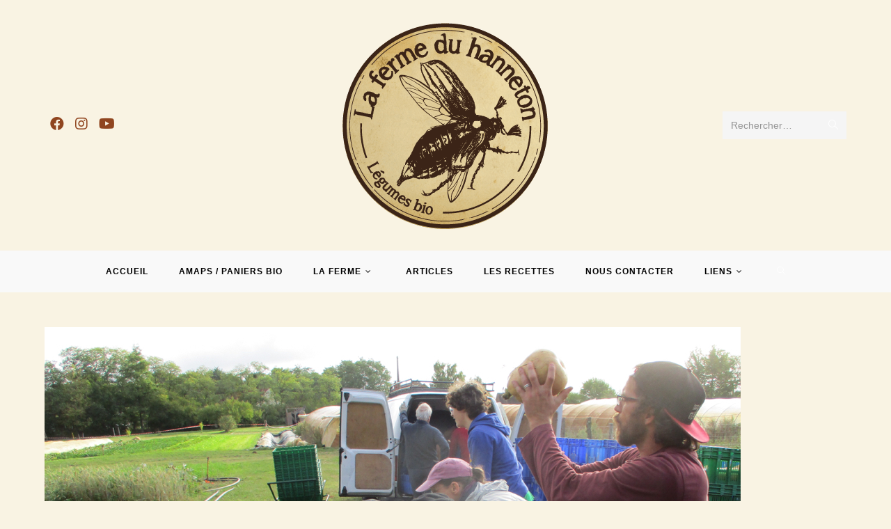

--- FILE ---
content_type: text/html; charset=UTF-8
request_url: https://la-ferme-du-hanneton.net/recolte-des-courges-2019/img_6522
body_size: 22838
content:
<!DOCTYPE html>
<html class="html" lang="fr-FR">
<head>
	<meta charset="UTF-8">
	<link rel="profile" href="https://gmpg.org/xfn/11">

	<title>La Ferme du Hanneton</title>
<meta name='robots' content='max-image-preview:large' />
<meta name="viewport" content="width=device-width, initial-scale=1"><link rel='dns-prefetch' href='//s.w.org' />
<link rel="alternate" type="application/rss+xml" title="La Ferme du Hanneton &raquo; Flux" href="https://la-ferme-du-hanneton.net/feed" />
<link rel="alternate" type="application/rss+xml" title="La Ferme du Hanneton &raquo; Flux des commentaires" href="https://la-ferme-du-hanneton.net/comments/feed" />
<script>wppaIsChrome=!!window.chrome && (!!window.chrome.webstore || !!window.chrome.runtime),wppaOvlActivePanorama=0,wppaFullValign=[],wppaFullHalign=[],wppaFullFrameDelta=[],wppaAutoColumnWidth=[],wppaAutoColumnFrac=[],wppaFadeInAfterFadeOut=false,wppaPreambule=[],wppaThumbnailPitch=[],wppaFilmStripLength=[],wppaFilmStripMargin=[],wppaFilmStripAreaDelta=[],wppaIsMini=[],wppaPortraitOnly=[],wppaLightBox=[],wppaSlideInitRunning=[],wppaSlidePause=[],wppaSlideBlank=[],wppaFilmPageSize=[],wppaAspectRatio=[],wppaFullSize=[],wppaLightboxSingle=[],wppaSiteUrl="https://la-ferme-du-hanneton.net",wppaMasonryCols=[],wppaVideoPlaying=[],wppaAudioPlaying=[],wppaHis=0,wppaStartHtml=[],wppaCanAjaxRender=false,wppaCanPushState=false,wppaMaxOccur=0,wppaFirstOccur=0,wppaUsePhotoNamesInUrls=false,wppaShareHideWhenRunning=false,wppaCommentRequiredAfterVote=true,wppaTopMoc=0,wppaColWidth=[],wppaMCRWidth=[],wppaFotomotoHideWhenRunning=false,wppaFotomotoMinWidth=400,wppaPhotoView=[],wppaBackgroundColorImage="",wppaPopupLinkType="",wppaPopupOnclick=[],wppaThumbTargetBlank=false,wppaRel="rel",wppaEditPhotoWidth="960",wppaThemeStyles="",wppaStickyHeaderHeight=0,wppaModalBgColor="#ffffff",wppaBoxRadius=0,wppaUploadEdit="none",wppaSlideOffset=[],wppaThumbPage=[],wppaThumbPageSize=0,wppaCoverImageResponsive=[],wppaSearchBoxSelItems=[],wppaSlideWrap=[],wppaHideRightClick=false,wppaGeoZoom=10,wppaAreaMaxFrac=1.0,wppaNiceScroll=false,wppaIconSizeNormal="default",wppaIconSizeStars=24,wppaFilmInit=[],wppaResizeEndDelay=200,wppaScrollEndDelay=200,wppaArtmonkeyFileNotSource=false,wppaRequestInfoDialogText="Please specify your question",wppaGlobalFsIconSize=32,wppaFsFillcolor="#999999",wppaFsBgcolor="transparent",wppaSlideLinkEqual=false,_wppaId=[],_wppaRealId=[],_wppaAvg=[],_wppaDisc=[],_wppaMyr=[],_wppaVRU=[],_wppaLinkUrl=[],_wppaLinkTitle=[],_wppaLinkTarget=[],_wppaCommentHtml=[],_wppaIptcHtml=[],_wppaExifHtml=[],_wppaToTheSame=false,_wppaSlides=[],_wppaNames=[],_wppaFilmThumbTitles=[],_wppaFullNames=[],_wppaDsc=[],_wppaOgDsc=[],_wppaCurIdx=[],_wppaNxtIdx=[],_wppaTimeOut=[],_wppaSSRuns=[],_wppaFg=[],_wppaTP=[],_wppaIsBusy=[],_wppaFirst=[],_wppaVoteInProgress=false,_wppaTextDelay=800,_wppaUrl=[],_wppaSkipRated=[],_wppaLbTitle=[],_wppaStateCount=0,_wppaDidGoto=[],_wppaShareUrl=[],_wppaShareHtml=[],_wppaFilmNoMove=[],_wppaHiresUrl=[],_wppaIsVideo=[],_wppaVideoHtml=[],_wppaAudioHtml=[],_wppaVideoNatWidth=[],_wppaVideoNatHeight=[],_wppaWaitTexts=[],_wppaImageAlt=[],_wppaLastIdx=[],_wppaStopping=[],_wppaFilename=[],_wppaLat=[],_wppaLon=[],__wppaOverruleRun=false,wppaOvlIdx=0,wppaOvlFirst=true,wppaOvlKbHandler="",wppaOvlSizeHandler="",wppaOvlPadTop=5,wppaOvlRunning=false,wppaOvlVideoPlaying=false,wppaOvlAudioPlaying=false,wppaOvlShowLegenda=true,wppaOvlShowStartStop=true,wppaOvlRadius=0,wppaOvlBorderWidth=16,wppaOvlOpen=false,wppaOvlClosing=false,wppaThumbSize=100,wppaTfMargin=4,wppaZoomData=[],wppaSphericData=[],wppaOvlTxtHeight=36,wppaOvlOpacity=0.8,wppaOvlOnclickType="none",wppaOvlTheme="black",wppaOvlAnimSpeed=300,wppaOvlSlideSpeed=3000,wppaOvlFontFamily="Helvetica",wppaOvlFontSize="10",wppaOvlFontColor="",wppaOvlFontWeight="bold",wppaOvlLineHeight="12",wppaOvlShowCounter=true,wppaOvlIsVideo=false,wppaShowLegenda="",wppaOvlFsPhotoId=0,wppaPhotoId=0,wppaOvlVideoStart=false,wppaOvlAudioStart=false,wppaOvlIsSingle=false,wppaLastIptc="",wppaLastExif="",wppaIsIpad=false,wppaSvgFillcolor="gray",wppaSvgBgcolor="transparent",wppaSvgCornerStyle="light",wppaCoverSpacing=8,wppaEasingSlide="swing",wppaEasingLightbox="swing",wppaEasingPopup="swing",wppaEasingDefault="swing",wppaIsVideo=false,wppaHasAudio=false,wppaOvlIsPdf=false,wppaOvlImgs=[],wppaKbHandlerInstalled=false,wppaOvlCurIdx=0,wppaOvlSvgInverse=false,wppaOvlHasPanoramas=false,wppaGlobalOvlPanoramaId=0,wppaOvlBrowseOnClick=false,wppaOvlGlobal=false,wppaWppaOverlayActivated=false,wppaOvlTimer=0,wppaSavedContainerWidth=0,wppaSavedContainerHeight=0,wppaTriggerElementID=null,wppaFingerCount=0,wppaStartX=0,wppaStartY=0,wppaCurX=0,wppaCurY=0,wppaDeltaX=0,wppaDeltaY=0,wppaHorzDiff=0,wppaVertDiff=0,wppaMinLength=72,wppaSwipeLength=0,wppaSwipeAngle=null,wppaSwipeDirection=null,wppaSwipeOnLightbox=false,wppaSwipeMocc=0,wppaMobileTimeStart=0,wppa_moveup_url="#",wppa_import="Importer",wppa_update="Mettre à jour",wppaUploadToThisAlbum="Charger vers cet album",wppaCloseText="Fermez!",wppaCropper=[],wppaImageMagickDefaultAspect="NaN",wppaImageDirectory="https://la-ferme-du-hanneton.net/wp-content/plugins/wp-photo-album-plus/img/",wppaWppaUrl="https://la-ferme-du-hanneton.net/wp-content/plugins/wp-photo-album-plus",wppaIncludeUrl="https://la-ferme-du-hanneton.net/wp-includes",wppaAjaxUrl="https://la-ferme-du-hanneton.net/wppaajax",wppaUploadUrl="https://la-ferme-du-hanneton.net/wp-content/uploads/wppa",wppaIsIe=false,wppaIsSafari=false,wppaSlideshowNavigationType="icons",wppaAudioHeight=32,wppaFilmThumbTitle="Double-cliquez pour lancer/arrêter le diaporama",wppaClickToView="Cliquez pour afficher",wppaLang="fr",wppaVoteForMe="Votez pour moi !",wppaVotedForMe="Ont voté pour moi",wppaDownLoad="Télécharger",wppaSlideShow="Diaporama",wppaPhoto="Photo",wppaOf="de",wppaNextPhoto="Photo suivante",wppaPreviousPhoto="Photo précédente",wppaNextP="Suiv.",wppaPrevP="Préc.",wppaAvgRating="Note&nbsp;moyenne",wppaMyRating="Ma&nbsp;note",wppaAvgRat="Moyen",wppaMyRat="Mon",wppaDislikeMsg="Vous avez marqué cette image comme inappropriée.",wppaStart="Démarrer",wppaStop="Arrêter",wppaPleaseName="Entrer votre nom",wppaPleaseEmail="Entrer une adresse email valide",wppaPleaseComment="Entrer un commentaire",wppaProcessing="En cours...",wppaDone="Fait!",wppaUploadFailed="chargement échoué",wppaServerError="Erreur serveur.",wppaGlobalFsIconSize="32",wppaFsFillcolor="#999999",wppaFsBgcolor="transparent",wppaFsPolicy="lightbox",wppaNiceScroll=false,wppaNieScrollOpts={cursorwidth:8,
cursoropacitymin:0.4,
cursorcolor:'#777777',
cursorborder:'none',
cursorborderradius:6,
autohidemode:'leave',
nativeparentscrolling:false,
preservenativescrolling:false,
bouncescroll:false,
smoothscroll:true,
cursorborder:'2px solid transparent',},wppaVersion="8.2.07.003",wppaBackgroundColorImage="#eeeeee",wppaPopupLinkType="photo",wppaAnimationType="fadeover",wppaAnimationSpeed=800,wppaThumbnailAreaDelta=14,wppaTextFrameDelta=131,wppaBoxDelta=14,wppaSlideShowTimeOut=2500,wppaFilmShowGlue=false,wppaMiniTreshold=500,wppaRatingOnce=false,wppaHideWhenEmpty=false,wppaBGcolorNumbar="#cccccc",wppaBcolorNumbar="#cccccc",wppaBGcolorNumbarActive="#333333",wppaBcolorNumbarActive="#333333",wppaFontFamilyNumbar="",wppaFontSizeNumbar="px",wppaFontColorNumbar="#777777",wppaFontWeightNumbar="normal",wppaFontFamilyNumbarActive="",wppaFontSizeNumbarActive="px",wppaFontColorNumbarActive="#777777",wppaFontWeightNumbarActive="normal",wppaNumbarMax="10",wppaNextOnCallback=false,wppaStarOpacity=0.2,wppaEmailRequired="required",wppaSlideBorderWidth=0,wppaAllowAjax=true,wppaUsePhotoNamesInUrls=false,wppaThumbTargetBlank=false,wppaRatingMax=5,wppaRatingDisplayType="graphic",wppaRatingPrec=2,wppaStretch=false,wppaMinThumbSpace=4,wppaThumbSpaceAuto=true,wppaMagnifierCursor="magnifier-small.png",wppaArtMonkyLink="none",wppaAutoOpenComments=true,wppaUpdateAddressLine=true,wppaSlideSwipe=true,wppaMaxCoverWidth=1024,wppaSlideToFullpopup=false,wppaComAltSize=75,wppaBumpViewCount=true,wppaBumpClickCount=false,wppaShareHideWhenRunning=false,wppaFotomoto=false,wppaArtMonkeyButton=true,wppaFotomotoHideWhenRunning=false,wppaCommentRequiredAfterVote=false,wppaFotomotoMinWidth=400,wppaShortQargs=false,wppaOvlHires=true,wppaSlideVideoStart=false,wppaSlideAudioStart=false,wppaRel="data-rel",wppaOvlRadius=12,wppaOvlBorderWidth=8,wppaEditPhotoWidth="960",wppaThemeStyles="",wppaStickyHeaderHeight=0,wppaRenderModal=false,wppaModalQuitImg="url(https://la-ferme-du-hanneton.net/wp-content/plugins/wp-photo-album-plus/img/smallcross-black.gif )",wppaBoxRadius="6",wppaModalBgColor="#ffffff",wppaUploadEdit="-none-",wppaSvgFillcolor="#666666",wppaSvgBgcolor="#dddddd",wppaOvlSvgFillcolor="#999999",wppaOvlSvgBgcolor="#ffffff",wppaSvgCornerStyle="light",wppaHideRightClick=false,wppaGeoZoom=10,wppaLazyLoad=true,wppaAreaMaxFrac=0,wppaIconSizeNormal="default",wppaIconSizeSlide="default",wppaResponseSpeed=0,wppaExtendedResizeCount=0,wppaExtendedResizeDelay=1000,wppaCoverSpacing=8,wppaFilmonlyContinuous=false,wppaNoAnimateOnMobile=false,wppaAjaxScroll=true,wppaThumbSize=100,wppaTfMargin=4,wppaArtmonkeyFileNotSource=false,wppaRequestInfoDialogText="Veuillez préciser votre question",wppaThumbAspect=1.6666666666667,wppaOvlTxtHeight="auto",wppaOvlOpacity=0.8,wppaOvlOnclickType="none",wppaOvlTheme="black",wppaOvlAnimSpeed=300,wppaOvlSlideSpeed=5000,wppaVer4WindowWidth=800,wppaVer4WindowHeight=600,wppaOvlShowCounter=true,wppaOvlFontSize="10",wppaOvlFontWeight="bold",wppaOvlLineHeight="12",wppaOvlVideoStart=true,wppaOvlAudioStart=true,wppaOvlShowStartStop=true,wppaIsMobile=false,wppaIsIpad=false,wppaOvlIconSize="32px",wppaOvlBrowseOnClick=false,wppaOvlGlobal=false,wppaPhotoDirectory="https://la-ferme-du-hanneton.net/wp-content/uploads/wppa/",wppaThumbDirectory="https://la-ferme-du-hanneton.net/wp-content/uploads/wppa/thumbs/",wppaTempDirectory="https://la-ferme-du-hanneton.net/wp-content/uploads/wppa/temp/",wppaFontDirectory="https://la-ferme-du-hanneton.net/wp-content/uploads/wppa/fonts/",wppaNoPreview="Pas de prévisualisation disponible",wppaUIERR="Album virtuel non implémenté",wppaTxtProcessing="En cours...",wppaTxtDone="Fait!",wppaTxtErrUnable="Erreur: impossible de télécharger des fichiers.",wppaOutputType="-none-",wppaTextSlideshow="Diaporama WPPA+",wppaTextSimpleSlideshow="WPPA Diaporama simple",wppaTextEnterWidgetCaption="Entrez la légende du widget",wppaTextSelectAlbum="Sélectionnez l'album pour le diaporama",wppaTextAddFilmstrip="Ajouter une bande de film",wppaTextCacheThisBlock="Cache ce bloc",wppaTextCacheUsesSmart="Le cache utilise le cache intelligent intégré à WPPA",wppaTextCorrShortcode="Shortcode correspondant",wppaTextLastAlbumAdded="--- Le dernier album ajouté ---",wppaTextAlbumSelect="--- Une boîte de sélection avec tous les albums que l'utilisateur peut télécharger ---",wppaTextUploadForm="Formulaire de téléchargement WPPA",wppaTextUploadHelp="Si vous souhaitez limiter les téléchargements à un album spécifique, sélectionnez-le ici",wppaTextLoginOnly="Afficher uniquement aux utilisateurs connectés ?",wppaTextAdminOnly="Montrer à l'administrateur seulement ?",wppaTextUpload="WPPA+ Chargement",wppaTextPotd="WPPA+ Photo du jour",wppaTextPhotoOfTheDay="Photo du jour de WPPA";varwppaShortcodeTemplate="&lt;div style=&quot;font-size:0;line-height:0&quot;&gt;&lt;img id=&quot;ph-765-100&quot;data-src=&quot;https://la-ferme-du-hanneton.net/wp-content/uploads/wppa/765.jpg?ver=1&quot; alt=&quot;190423-Mamita&quot; title=&quot;190423-Mamita&quot; style=&quot;width:100%;margin:0;&quot;alt=&quot;765&quot;/&gt;&lt;/div&gt;";wppaShortcodeTemplateId="765.jpg";</script><link rel="alternate" type="application/rss+xml" title="La Ferme du Hanneton &raquo;  Flux des commentaires" href="https://la-ferme-du-hanneton.net/recolte-des-courges-2019/img_6522/feed" />
<script>
window._wpemojiSettings = {"baseUrl":"https:\/\/s.w.org\/images\/core\/emoji\/14.0.0\/72x72\/","ext":".png","svgUrl":"https:\/\/s.w.org\/images\/core\/emoji\/14.0.0\/svg\/","svgExt":".svg","source":{"concatemoji":"https:\/\/la-ferme-du-hanneton.net\/wp-includes\/js\/wp-emoji-release.min.js?ver=a68ccd4cdd1d4cd14b0bb95cad0da2ca"}};
/*! This file is auto-generated */
!function(e,a,t){var n,r,o,i=a.createElement("canvas"),p=i.getContext&&i.getContext("2d");function s(e,t){var a=String.fromCharCode,e=(p.clearRect(0,0,i.width,i.height),p.fillText(a.apply(this,e),0,0),i.toDataURL());return p.clearRect(0,0,i.width,i.height),p.fillText(a.apply(this,t),0,0),e===i.toDataURL()}function c(e){var t=a.createElement("script");t.src=e,t.defer=t.type="text/javascript",a.getElementsByTagName("head")[0].appendChild(t)}for(o=Array("flag","emoji"),t.supports={everything:!0,everythingExceptFlag:!0},r=0;r<o.length;r++)t.supports[o[r]]=function(e){if(!p||!p.fillText)return!1;switch(p.textBaseline="top",p.font="600 32px Arial",e){case"flag":return s([127987,65039,8205,9895,65039],[127987,65039,8203,9895,65039])?!1:!s([55356,56826,55356,56819],[55356,56826,8203,55356,56819])&&!s([55356,57332,56128,56423,56128,56418,56128,56421,56128,56430,56128,56423,56128,56447],[55356,57332,8203,56128,56423,8203,56128,56418,8203,56128,56421,8203,56128,56430,8203,56128,56423,8203,56128,56447]);case"emoji":return!s([129777,127995,8205,129778,127999],[129777,127995,8203,129778,127999])}return!1}(o[r]),t.supports.everything=t.supports.everything&&t.supports[o[r]],"flag"!==o[r]&&(t.supports.everythingExceptFlag=t.supports.everythingExceptFlag&&t.supports[o[r]]);t.supports.everythingExceptFlag=t.supports.everythingExceptFlag&&!t.supports.flag,t.DOMReady=!1,t.readyCallback=function(){t.DOMReady=!0},t.supports.everything||(n=function(){t.readyCallback()},a.addEventListener?(a.addEventListener("DOMContentLoaded",n,!1),e.addEventListener("load",n,!1)):(e.attachEvent("onload",n),a.attachEvent("onreadystatechange",function(){"complete"===a.readyState&&t.readyCallback()})),(e=t.source||{}).concatemoji?c(e.concatemoji):e.wpemoji&&e.twemoji&&(c(e.twemoji),c(e.wpemoji)))}(window,document,window._wpemojiSettings);
</script>
<style>
img.wp-smiley,
img.emoji {
	display: inline !important;
	border: none !important;
	box-shadow: none !important;
	height: 1em !important;
	width: 1em !important;
	margin: 0 0.07em !important;
	vertical-align: -0.1em !important;
	background: none !important;
	padding: 0 !important;
}
</style>
	<link rel='stylesheet' id='wp-block-library-css'  href='https://la-ferme-du-hanneton.net/wp-includes/css/dist/block-library/style.min.css?ver=a68ccd4cdd1d4cd14b0bb95cad0da2ca' media='all' />
<style id='wp-block-library-theme-inline-css'>
.wp-block-audio figcaption{color:#555;font-size:13px;text-align:center}.is-dark-theme .wp-block-audio figcaption{color:hsla(0,0%,100%,.65)}.wp-block-code{border:1px solid #ccc;border-radius:4px;font-family:Menlo,Consolas,monaco,monospace;padding:.8em 1em}.wp-block-embed figcaption{color:#555;font-size:13px;text-align:center}.is-dark-theme .wp-block-embed figcaption{color:hsla(0,0%,100%,.65)}.blocks-gallery-caption{color:#555;font-size:13px;text-align:center}.is-dark-theme .blocks-gallery-caption{color:hsla(0,0%,100%,.65)}.wp-block-image figcaption{color:#555;font-size:13px;text-align:center}.is-dark-theme .wp-block-image figcaption{color:hsla(0,0%,100%,.65)}.wp-block-pullquote{border-top:4px solid;border-bottom:4px solid;margin-bottom:1.75em;color:currentColor}.wp-block-pullquote__citation,.wp-block-pullquote cite,.wp-block-pullquote footer{color:currentColor;text-transform:uppercase;font-size:.8125em;font-style:normal}.wp-block-quote{border-left:.25em solid;margin:0 0 1.75em;padding-left:1em}.wp-block-quote cite,.wp-block-quote footer{color:currentColor;font-size:.8125em;position:relative;font-style:normal}.wp-block-quote.has-text-align-right{border-left:none;border-right:.25em solid;padding-left:0;padding-right:1em}.wp-block-quote.has-text-align-center{border:none;padding-left:0}.wp-block-quote.is-large,.wp-block-quote.is-style-large,.wp-block-quote.is-style-plain{border:none}.wp-block-search .wp-block-search__label{font-weight:700}:where(.wp-block-group.has-background){padding:1.25em 2.375em}.wp-block-separator.has-css-opacity{opacity:.4}.wp-block-separator{border:none;border-bottom:2px solid;margin-left:auto;margin-right:auto}.wp-block-separator.has-alpha-channel-opacity{opacity:1}.wp-block-separator:not(.is-style-wide):not(.is-style-dots){width:100px}.wp-block-separator.has-background:not(.is-style-dots){border-bottom:none;height:1px}.wp-block-separator.has-background:not(.is-style-wide):not(.is-style-dots){height:2px}.wp-block-table thead{border-bottom:3px solid}.wp-block-table tfoot{border-top:3px solid}.wp-block-table td,.wp-block-table th{padding:.5em;border:1px solid;word-break:normal}.wp-block-table figcaption{color:#555;font-size:13px;text-align:center}.is-dark-theme .wp-block-table figcaption{color:hsla(0,0%,100%,.65)}.wp-block-video figcaption{color:#555;font-size:13px;text-align:center}.is-dark-theme .wp-block-video figcaption{color:hsla(0,0%,100%,.65)}.wp-block-template-part.has-background{padding:1.25em 2.375em;margin-top:0;margin-bottom:0}
</style>
<link rel='stylesheet' id='wc-blocks-vendors-style-css'  href='https://la-ferme-du-hanneton.net/wp-content/plugins/woocommerce/packages/woocommerce-blocks/build/wc-blocks-vendors-style.css?ver=8.3.3' media='all' />
<link rel='stylesheet' id='wc-blocks-style-css'  href='https://la-ferme-du-hanneton.net/wp-content/plugins/woocommerce/packages/woocommerce-blocks/build/wc-blocks-style.css?ver=8.3.3' media='all' />
<style id='global-styles-inline-css'>
body{--wp--preset--color--black: #000000;--wp--preset--color--cyan-bluish-gray: #abb8c3;--wp--preset--color--white: #ffffff;--wp--preset--color--pale-pink: #f78da7;--wp--preset--color--vivid-red: #cf2e2e;--wp--preset--color--luminous-vivid-orange: #ff6900;--wp--preset--color--luminous-vivid-amber: #fcb900;--wp--preset--color--light-green-cyan: #7bdcb5;--wp--preset--color--vivid-green-cyan: #00d084;--wp--preset--color--pale-cyan-blue: #8ed1fc;--wp--preset--color--vivid-cyan-blue: #0693e3;--wp--preset--color--vivid-purple: #9b51e0;--wp--preset--gradient--vivid-cyan-blue-to-vivid-purple: linear-gradient(135deg,rgba(6,147,227,1) 0%,rgb(155,81,224) 100%);--wp--preset--gradient--light-green-cyan-to-vivid-green-cyan: linear-gradient(135deg,rgb(122,220,180) 0%,rgb(0,208,130) 100%);--wp--preset--gradient--luminous-vivid-amber-to-luminous-vivid-orange: linear-gradient(135deg,rgba(252,185,0,1) 0%,rgba(255,105,0,1) 100%);--wp--preset--gradient--luminous-vivid-orange-to-vivid-red: linear-gradient(135deg,rgba(255,105,0,1) 0%,rgb(207,46,46) 100%);--wp--preset--gradient--very-light-gray-to-cyan-bluish-gray: linear-gradient(135deg,rgb(238,238,238) 0%,rgb(169,184,195) 100%);--wp--preset--gradient--cool-to-warm-spectrum: linear-gradient(135deg,rgb(74,234,220) 0%,rgb(151,120,209) 20%,rgb(207,42,186) 40%,rgb(238,44,130) 60%,rgb(251,105,98) 80%,rgb(254,248,76) 100%);--wp--preset--gradient--blush-light-purple: linear-gradient(135deg,rgb(255,206,236) 0%,rgb(152,150,240) 100%);--wp--preset--gradient--blush-bordeaux: linear-gradient(135deg,rgb(254,205,165) 0%,rgb(254,45,45) 50%,rgb(107,0,62) 100%);--wp--preset--gradient--luminous-dusk: linear-gradient(135deg,rgb(255,203,112) 0%,rgb(199,81,192) 50%,rgb(65,88,208) 100%);--wp--preset--gradient--pale-ocean: linear-gradient(135deg,rgb(255,245,203) 0%,rgb(182,227,212) 50%,rgb(51,167,181) 100%);--wp--preset--gradient--electric-grass: linear-gradient(135deg,rgb(202,248,128) 0%,rgb(113,206,126) 100%);--wp--preset--gradient--midnight: linear-gradient(135deg,rgb(2,3,129) 0%,rgb(40,116,252) 100%);--wp--preset--duotone--dark-grayscale: url('#wp-duotone-dark-grayscale');--wp--preset--duotone--grayscale: url('#wp-duotone-grayscale');--wp--preset--duotone--purple-yellow: url('#wp-duotone-purple-yellow');--wp--preset--duotone--blue-red: url('#wp-duotone-blue-red');--wp--preset--duotone--midnight: url('#wp-duotone-midnight');--wp--preset--duotone--magenta-yellow: url('#wp-duotone-magenta-yellow');--wp--preset--duotone--purple-green: url('#wp-duotone-purple-green');--wp--preset--duotone--blue-orange: url('#wp-duotone-blue-orange');--wp--preset--font-size--small: 13px;--wp--preset--font-size--medium: 20px;--wp--preset--font-size--large: 36px;--wp--preset--font-size--x-large: 42px;}.has-black-color{color: var(--wp--preset--color--black) !important;}.has-cyan-bluish-gray-color{color: var(--wp--preset--color--cyan-bluish-gray) !important;}.has-white-color{color: var(--wp--preset--color--white) !important;}.has-pale-pink-color{color: var(--wp--preset--color--pale-pink) !important;}.has-vivid-red-color{color: var(--wp--preset--color--vivid-red) !important;}.has-luminous-vivid-orange-color{color: var(--wp--preset--color--luminous-vivid-orange) !important;}.has-luminous-vivid-amber-color{color: var(--wp--preset--color--luminous-vivid-amber) !important;}.has-light-green-cyan-color{color: var(--wp--preset--color--light-green-cyan) !important;}.has-vivid-green-cyan-color{color: var(--wp--preset--color--vivid-green-cyan) !important;}.has-pale-cyan-blue-color{color: var(--wp--preset--color--pale-cyan-blue) !important;}.has-vivid-cyan-blue-color{color: var(--wp--preset--color--vivid-cyan-blue) !important;}.has-vivid-purple-color{color: var(--wp--preset--color--vivid-purple) !important;}.has-black-background-color{background-color: var(--wp--preset--color--black) !important;}.has-cyan-bluish-gray-background-color{background-color: var(--wp--preset--color--cyan-bluish-gray) !important;}.has-white-background-color{background-color: var(--wp--preset--color--white) !important;}.has-pale-pink-background-color{background-color: var(--wp--preset--color--pale-pink) !important;}.has-vivid-red-background-color{background-color: var(--wp--preset--color--vivid-red) !important;}.has-luminous-vivid-orange-background-color{background-color: var(--wp--preset--color--luminous-vivid-orange) !important;}.has-luminous-vivid-amber-background-color{background-color: var(--wp--preset--color--luminous-vivid-amber) !important;}.has-light-green-cyan-background-color{background-color: var(--wp--preset--color--light-green-cyan) !important;}.has-vivid-green-cyan-background-color{background-color: var(--wp--preset--color--vivid-green-cyan) !important;}.has-pale-cyan-blue-background-color{background-color: var(--wp--preset--color--pale-cyan-blue) !important;}.has-vivid-cyan-blue-background-color{background-color: var(--wp--preset--color--vivid-cyan-blue) !important;}.has-vivid-purple-background-color{background-color: var(--wp--preset--color--vivid-purple) !important;}.has-black-border-color{border-color: var(--wp--preset--color--black) !important;}.has-cyan-bluish-gray-border-color{border-color: var(--wp--preset--color--cyan-bluish-gray) !important;}.has-white-border-color{border-color: var(--wp--preset--color--white) !important;}.has-pale-pink-border-color{border-color: var(--wp--preset--color--pale-pink) !important;}.has-vivid-red-border-color{border-color: var(--wp--preset--color--vivid-red) !important;}.has-luminous-vivid-orange-border-color{border-color: var(--wp--preset--color--luminous-vivid-orange) !important;}.has-luminous-vivid-amber-border-color{border-color: var(--wp--preset--color--luminous-vivid-amber) !important;}.has-light-green-cyan-border-color{border-color: var(--wp--preset--color--light-green-cyan) !important;}.has-vivid-green-cyan-border-color{border-color: var(--wp--preset--color--vivid-green-cyan) !important;}.has-pale-cyan-blue-border-color{border-color: var(--wp--preset--color--pale-cyan-blue) !important;}.has-vivid-cyan-blue-border-color{border-color: var(--wp--preset--color--vivid-cyan-blue) !important;}.has-vivid-purple-border-color{border-color: var(--wp--preset--color--vivid-purple) !important;}.has-vivid-cyan-blue-to-vivid-purple-gradient-background{background: var(--wp--preset--gradient--vivid-cyan-blue-to-vivid-purple) !important;}.has-light-green-cyan-to-vivid-green-cyan-gradient-background{background: var(--wp--preset--gradient--light-green-cyan-to-vivid-green-cyan) !important;}.has-luminous-vivid-amber-to-luminous-vivid-orange-gradient-background{background: var(--wp--preset--gradient--luminous-vivid-amber-to-luminous-vivid-orange) !important;}.has-luminous-vivid-orange-to-vivid-red-gradient-background{background: var(--wp--preset--gradient--luminous-vivid-orange-to-vivid-red) !important;}.has-very-light-gray-to-cyan-bluish-gray-gradient-background{background: var(--wp--preset--gradient--very-light-gray-to-cyan-bluish-gray) !important;}.has-cool-to-warm-spectrum-gradient-background{background: var(--wp--preset--gradient--cool-to-warm-spectrum) !important;}.has-blush-light-purple-gradient-background{background: var(--wp--preset--gradient--blush-light-purple) !important;}.has-blush-bordeaux-gradient-background{background: var(--wp--preset--gradient--blush-bordeaux) !important;}.has-luminous-dusk-gradient-background{background: var(--wp--preset--gradient--luminous-dusk) !important;}.has-pale-ocean-gradient-background{background: var(--wp--preset--gradient--pale-ocean) !important;}.has-electric-grass-gradient-background{background: var(--wp--preset--gradient--electric-grass) !important;}.has-midnight-gradient-background{background: var(--wp--preset--gradient--midnight) !important;}.has-small-font-size{font-size: var(--wp--preset--font-size--small) !important;}.has-medium-font-size{font-size: var(--wp--preset--font-size--medium) !important;}.has-large-font-size{font-size: var(--wp--preset--font-size--large) !important;}.has-x-large-font-size{font-size: var(--wp--preset--font-size--x-large) !important;}
</style>
<link rel='stylesheet' id='woo-advanced-discounts-css'  href='https://la-ferme-du-hanneton.net/wp-content/plugins/woo-advanced-discounts/public/css/wad-public.css?ver=2.28.2' media='all' />
<link rel='stylesheet' id='o-tooltip-css'  href='https://la-ferme-du-hanneton.net/wp-content/plugins/woo-advanced-discounts/public/css/tooltip.min.css?ver=2.28.2' media='all' />
<style id='woocommerce-inline-inline-css'>
.woocommerce form .form-row .required { visibility: visible; }
</style>
<link rel='stylesheet' id='wppa_style-css'  href='https://la-ferme-du-hanneton.net/wp-content/plugins/wp-photo-album-plus/wppa-style.css?ver=221007-153824' media='all' />
<style id='wppa_style-inline-css'>

.wppa-box {	border-style: solid; border-width:1px;border-radius:6px; -moz-border-radius:6px;margin-bottom:8px;background-color:#eeeeee;border-color:#cccccc; }
.wppa-mini-box { border-style: solid; border-width:1px;border-radius:2px;border-color:#cccccc; }
.wppa-cover-box {  }
.wppa-cover-text-frame {  }
.wppa-box-text {  }
.wppa-box-text, .wppa-box-text-nocolor { font-weight:normal; }
.wppa-thumb-text { font-weight:normal; }
.wppa-nav-text { font-weight:normal; }
.wppa-img { background-color:#eeeeee; }
.wppa-title { font-size:16px;color:#dddddd;font-weight:bold; }
.wppa-fulldesc { color:#FFFFFF;font-weight:normal; }
.wppa-fulltitle { font-weight:normal; }
</style>
<link rel='stylesheet' id='oceanwp-woo-mini-cart-css'  href='https://la-ferme-du-hanneton.net/wp-content/themes/oceanwp/assets/css/woo/woo-mini-cart.min.css?ver=a68ccd4cdd1d4cd14b0bb95cad0da2ca' media='all' />
<link rel='stylesheet' id='font-awesome-css'  href='https://la-ferme-du-hanneton.net/wp-content/themes/oceanwp/assets/fonts/fontawesome/css/all.min.css?ver=5.15.1' media='all' />
<link rel='stylesheet' id='simple-line-icons-css'  href='https://la-ferme-du-hanneton.net/wp-content/themes/oceanwp/assets/css/third/simple-line-icons.min.css?ver=2.4.0' media='all' />
<link rel='stylesheet' id='oceanwp-style-css'  href='https://la-ferme-du-hanneton.net/wp-content/themes/oceanwp/assets/css/style.min.css?ver=3.3.5' media='all' />
<link rel='stylesheet' id='vtmin-error-style-css'  href='https://la-ferme-du-hanneton.net/wp-content/plugins/minimum-purchase-for-woocommerce/core/css/vtmin-error-style.css?ver=a68ccd4cdd1d4cd14b0bb95cad0da2ca' media='all' />
<link rel='stylesheet' id='forget-about-shortcode-buttons-css'  href='https://la-ferme-du-hanneton.net/wp-content/plugins/forget-about-shortcode-buttons/public/css/button-styles.css?ver=2.1.2' media='all' />
<link rel='stylesheet' id='oceanwp-woocommerce-css'  href='https://la-ferme-du-hanneton.net/wp-content/themes/oceanwp/assets/css/woo/woocommerce.min.css?ver=a68ccd4cdd1d4cd14b0bb95cad0da2ca' media='all' />
<link rel='stylesheet' id='oceanwp-woo-star-font-css'  href='https://la-ferme-du-hanneton.net/wp-content/themes/oceanwp/assets/css/woo/woo-star-font.min.css?ver=a68ccd4cdd1d4cd14b0bb95cad0da2ca' media='all' />
<link rel='stylesheet' id='oceanwp-woo-quick-view-css'  href='https://la-ferme-du-hanneton.net/wp-content/themes/oceanwp/assets/css/woo/woo-quick-view.min.css?ver=a68ccd4cdd1d4cd14b0bb95cad0da2ca' media='all' />
<link rel='stylesheet' id='elementor-frontend-legacy-css'  href='https://la-ferme-du-hanneton.net/wp-content/plugins/elementor/assets/css/frontend-legacy.min.css?ver=3.7.8' media='all' />
<link rel='stylesheet' id='elementor-frontend-css'  href='https://la-ferme-du-hanneton.net/wp-content/plugins/elementor/assets/css/frontend.min.css?ver=3.7.8' media='all' />
<link rel='stylesheet' id='eael-general-css'  href='https://la-ferme-du-hanneton.net/wp-content/plugins/essential-addons-for-elementor-lite/assets/front-end/css/view/general.min.css?ver=5.3.2' media='all' />
<link rel='stylesheet' id='oe-widgets-style-css'  href='https://la-ferme-du-hanneton.net/wp-content/plugins/ocean-extra/assets/css/widgets.css?ver=a68ccd4cdd1d4cd14b0bb95cad0da2ca' media='all' />
<script type="text/template" id="tmpl-variation-template">
	<div class="woocommerce-variation-description">{{{ data.variation.variation_description }}}</div>
	<div class="woocommerce-variation-price">{{{ data.variation.price_html }}}</div>
	<div class="woocommerce-variation-availability">{{{ data.variation.availability_html }}}</div>
</script>
<script type="text/template" id="tmpl-unavailable-variation-template">
	<p>Désolé, ce produit n&rsquo;est pas disponible. Veuillez choisir une combinaison différente.</p>
</script>
<script src='https://la-ferme-du-hanneton.net/wp-includes/js/jquery/jquery.min.js?ver=3.6.0' id='jquery-core-js'></script>
<script src='https://la-ferme-du-hanneton.net/wp-includes/js/jquery/jquery-migrate.min.js?ver=3.3.2' id='jquery-migrate-js'></script>
<script src='https://la-ferme-du-hanneton.net/wp-content/plugins/woo-advanced-discounts/public/js/wad-public.js?ver=2.28.2' id='woo-advanced-discounts-js'></script>
<script src='https://la-ferme-du-hanneton.net/wp-content/plugins/woo-advanced-discounts/public/js/tooltip.min.js?ver=2.28.2' id='o-tooltip-js'></script>
<script src='https://la-ferme-du-hanneton.net/wp-content/plugins/minimum-purchase-for-woocommerce/woo-integration/js/vtmin-clear-cart-msgs.js?ver=a68ccd4cdd1d4cd14b0bb95cad0da2ca' id='vtmin-clear-cart-msgs-js'></script>
<link rel="https://api.w.org/" href="https://la-ferme-du-hanneton.net/wp-json/" /><link rel="alternate" type="application/json" href="https://la-ferme-du-hanneton.net/wp-json/wp/v2/media/10235" /><link rel="EditURI" type="application/rsd+xml" title="RSD" href="https://la-ferme-du-hanneton.net/xmlrpc.php?rsd" />
<link rel="wlwmanifest" type="application/wlwmanifest+xml" href="https://la-ferme-du-hanneton.net/wp-includes/wlwmanifest.xml" /> 

<link rel='shortlink' href='https://la-ferme-du-hanneton.net/?p=10235' />
<link rel="alternate" type="application/json+oembed" href="https://la-ferme-du-hanneton.net/wp-json/oembed/1.0/embed?url=https%3A%2F%2Fla-ferme-du-hanneton.net%2Frecolte-des-courges-2019%2Fimg_6522" />
<link rel="alternate" type="text/xml+oembed" href="https://la-ferme-du-hanneton.net/wp-json/oembed/1.0/embed?url=https%3A%2F%2Fla-ferme-du-hanneton.net%2Frecolte-des-courges-2019%2Fimg_6522&#038;format=xml" />
	<noscript><style>.woocommerce-product-gallery{ opacity: 1 !important; }</style></noscript>
	<style>.recentcomments a{display:inline !important;padding:0 !important;margin:0 !important;}</style>
<!-- Jetpack Open Graph Tags -->
<meta property="og:type" content="article" />
<meta property="og:title" content=" " />
<meta property="og:url" content="https://la-ferme-du-hanneton.net/recolte-des-courges-2019/img_6522" />
<meta property="og:description" content="le tri quand on balance tout ce qui est moche" />
<meta property="article:published_time" content="2019-10-01T17:34:30+00:00" />
<meta property="article:modified_time" content="2019-10-01T18:44:15+00:00" />
<meta property="og:site_name" content="La Ferme du Hanneton" />
<meta property="og:image" content="https://la-ferme-du-hanneton.net/wp-content/uploads/2019/10/IMG_6522.jpg" />
<meta property="og:image:alt" content="" />
<meta property="og:locale" content="fr_FR" />
<meta name="twitter:site" content="@FermeDuHanneton" />
<meta name="twitter:text:title" content="La Ferme du Hanneton" />
<meta name="twitter:image" content="https://la-ferme-du-hanneton.net/wp-content/uploads/2019/10/IMG_6522.jpg?w=640" />
<meta name="twitter:card" content="summary_large_image" />

<!-- End Jetpack Open Graph Tags -->
<link rel="icon" href="https://la-ferme-du-hanneton.net/wp-content/uploads/2020/01/cropped-logoFDH2020-ROND-32x32.jpg" sizes="32x32" />
<link rel="icon" href="https://la-ferme-du-hanneton.net/wp-content/uploads/2020/01/cropped-logoFDH2020-ROND-192x192.jpg" sizes="192x192" />
<link rel="apple-touch-icon" href="https://la-ferme-du-hanneton.net/wp-content/uploads/2020/01/cropped-logoFDH2020-ROND-180x180.jpg" />
<meta name="msapplication-TileImage" content="https://la-ferme-du-hanneton.net/wp-content/uploads/2020/01/cropped-logoFDH2020-ROND-270x270.jpg" />
		<style id="wp-custom-css">
			body,#site-header{background-color:#f9f3e3;color:black}body,p,a,h1,h2,h3,h4,h5,h6{font-family:'Lato',sans-serif!important}h1,h2,h3,h4,h5,h6,a{color:#90451f!important}p{color:black}.elementor-button-wrapper >a >.elementor-button-content-wrapper,.error-btn{color:white!important}form input[type="text"],form input[type="password"],form input[type="email"],form input[type="url"],form input[type="date"],form input[type="month"],form input[type="time"],form input[type="datetime"],form input[type="datetime-local"],form input[type="week"],form input[type="number"],form input[type="search"],form input[type="tel"],form input[type="color"],form select,form textarea{color:#cc6633}/*HOME*/.page-header{background:url('https://la-ferme-du-hanneton.net/wp-content/uploads/2017/07/Ferme-Banniere2017-2.jpg');background-repeat:no-repeat;background-position:center;background-size:cover}.page-header-inner h1{text-transform:uppercase;color:whitesmoke!important;text-shadow:2px 2px 2px grey;font-size:30px}#site-logo-inner{text-transform:uppercase;font-size:30px}nav li a{color:black!important}.elementor-8416 .elementor-element.elementor-element-1bb31d9 .eael-product-grid .woocommerce li.product .button.add_to_cart_button{background-color:transparent!important}.woocommerce ul.products li.product .button{border:1px solid #e4e4e4}.woocommerce ul.products li.product .woo-entry-inner li:last-child{margin-bottom:15px}.elementor-widget-wrap .woocommerce ul.products li.product .button:hover{border-color:#cc6633}.woocommerce ul.products li.product li.category a{font-weight:600}.woocommerce ul.products li.product li.title a{font-weight:700;font-size:16px}.elementor-widget-wrap .woocommerce ul.products li.product .price .amount,.elementor-widget-wrap .woocommerce ul.products li.product .price{color:#201000!important}.elementor-widget-container .woocommerce ul.products li.product .woo-entry-image-swap .woo-entry-image-secondary{left:2px}#home-album-random .elementor-widget-container{padding:0;display:flex;flex-wrap:wrap;align-items:center;justify-content:space-around}.elementor-8416 .elementor-element.elementor-element-1bb31d9 .eael-product-grid .woocommerce ul.products li.product,.eael-grid-post-holder{background-color:white!important}.elementor-8416 .elementor-element.elementor-element-1bb31d9 .eael-product-grid .woocommerce ul.products li.product p,.eael-grid-post-holder p{color:#201000!important}input[type="button"],input[type="reset"],input[type="submit"],button[type="submit"]{background-color:#cc6633!important}input[type="button"]:hover,input[type="reset"]:hover,input[type="submit"]:hover,button[type="submit"]:hover{background-color:#b75b2d!important}.elementor-widget-wrap .woo-entry-image-main{border-top:2px solid white}.elementor-widget-wrap .woo-entry-image-secondary{display:none}.woocommerce ul.products li.owp-btn-normal .product-inner{text-align:center}/*SIDEBAR*/.widget-title{border-color:white!important}.wcmenucart-details.count{background-color:#cc6633}.icon-handbag,.icon-magnifier{color:white!important}.wcmenucart-details.count:before{border-color:#cc6633}input[type="button"],input[type="reset"],input[type="submit"],button[type="submit"],.button,body div.wpforms-container-full .wpforms-form input[type=submit],body div.wpforms-container-full .wpforms-form button[type=submit],body div.wpforms-container-full .wpforms-form .wpforms-page-button,.woocommerce-message a{background-color:#cc6633}input[type="button"]:hover,input[type="reset"]:hover,input[type="submit"]:hover,button[type="submit"]:hover,input[type="button"]:focus,input[type="reset"]:focus,input[type="submit"]:focus,button[type="submit"]:focus,.button:hover,body div.wpforms-container-full .wpforms-form input[type=submit]:hover,body div.wpforms-container-full .wpforms-form button[type=submit]:hover,body div.wpforms-container-full .wpforms-form .wpforms-page-button:hover,.woocommerce-message a:hover{background-color:#b75b2d}.elementor-widget-wp-widget-blog_subscription form{text-align:center}.xoxo.blogroll{list-style-type:none;display:flex;flex-wrap:wrap;justify-content:space-around;text-align:center}.xoxo.blogroll li{margin-right:5px}/*BOUTIQUE*/#right-sidebar{display:none}.content-area{width:100%;border-left-width:0!important;border-right-width:0!important}.page-subheading{text-shadow:2px 2px 2px grey}.woocommerce .oceanwp-grid-list a.active{border-color:#cc6633}.site-breadcrumbs{color:white}.site-breadcrumbs .trail-end{font-weight:bold}.woocommerce-loop-category__title{font-size:100%;text-transform:uppercase}.current-shop-items-dropdown{border-top-color:transparent;background-color:#201000}.widget_shopping_cart ul.cart_list li .owp-grid-wrap .owp-grid a.remove:hover{border-color:#cc6633;color:#cc6633!important}.woocommerce ul.products li.product .price,.woocommerce ul.products li.product .price .amount{color:white!important}.woocommerce ul.products li.product .button:hover{border-color:#cc6633}/**merdouille de taille des miniatures**/.woocommerce ul.products li.product .woo-entry-image-swap img{max-width:100%;width:auto}.woocommerce ul.products li.product .woo-entry-image-swap .woo-entry-image-secondary{left:93px}.wp-post-image,.flex-active-slide img{width:100%;max-width:400px;min-width:200px}/*PRODUIT*/.cart input,.product_meta span,.shop_attributes th{color:whitesmoke!important}.woocommerce div.product .woocommerce-tabs ul.tabs li.active a{border-color:white;border-top:1px;border-bottom:1px}div.sharedaddy h3.sd-title:before{border-top:0}.owp-qv-content-inner{background-color:#201000}.woocommerce div.product form.cart .variations label{color:whitesmoke}.woocommerce-product-gallery__trigger{display:none!important}.owp-product-nav-wrap{display:none}.woocommerce.content-full-width div.product div.images{width:42%!important}/*ALBUM PHOTOS*/.comment-container a{color:#cc6633!important}.album h2 a,.album h2{color:#cc6633!important}.wppa-box,.wppa-box-text{background-color:transparent!important}.wppa-nav{border-color:transparent!important}.wppa-container{width:100%!important}.wppa-container .albumlist{display:flex;flex-wrap:wrap}.wppa-container .albumlist .album{width:45%!important;margin:0 10px}.wppa-container .albumlist .coverphoto-frame{width:49%!important;margin-left:5px!important;margin-right:-40px}.wppa-container .albumlist .coverphoto-frame img{width:auto!important;height:auto!important}.wppa-black,.wppa-black:hover{color:whitesmoke}.wppa-container .albumlist .wppa-cover-text-frame{width:50%!important}/*PANIER*/.variation-indiquezlepoidsquevoussouhaitezkg,.shop_table th,form legend,.woocommerce-message a,.woocommerce-message,.variation-poidskg{color:whitesmoke!important}.woocommerce table.shop_table thead,.woocommerce .cart-collaterals h2{background-color:#201000}.woocommerce-cart .wc-proceed-to-checkout a.checkout-button,.woocommerce #order_review table.shop_table tfoot td,.woocommerce-info{color:white!important}.woocommerce #order_review table.shop_table tbody td,.woocommerce-checkout-review-order-table tfoot th,.woocommerce-checkout #payment ul.payment_methods li{background-color:#201000!important}.woocommerce form .form-row label{margin:0 5px 5px}.woocommerce-shipping-fields{display:none}.woocommerce table.shop_table td{text-transform:inherit}.woocommerce td.product-name dl.variation dt{font-weight:400}.product-name a{font-weight:700;font-size:17px}.product-name .variation{font-size:13px}.woocommerce-checkout #payment div.payment_box{background-color:#201000}.woocommerce-checkout #payment ul.payment_methods .wc_payment_method>label:before{color:white!important}.woocommerce-checkout #payment ul.payment_methods .wc_payment_method>input[type=radio]:first-child:checked+label:before{color:#cc6633!important}.woocommerce-checkout #payment ul.payment_methods li img{display:none}.order_details .tfoot th{background-color:#201000!important}/*RECETTE*/.theme-heading .text::before,.single nav.post-navigation .nav-links .title{color:white}/*ARTICLE*/.gallery-caption{background-color:transparent;color:whitesmoke;text-align:center}.gallery figure{text-align:center}.single nav.post-navigation,#comments,#related-posts{padding-top:15px}#comments{margin-top:15px}.comment-body{padding-bottom:15px;margin-bottom:15px}#related-posts .theme-heading{margin-bottom:10px}.comment-author .comment-link{font-size:16px}.theme-select{color:#cc6633}/*ARTICLES*/#archives-bloc .elementor-widget-container ul{display:flex;flex-wrap:wrap;max-width:100%}#archives-bloc .elementor-widget-container ul li{margin-right:30px}/*MON COMPTE*/.woocommerce-MyAccount-tabs .oceanwp-user-profile .user-info .name{color:whitesmoke}.woocommerce-MyAccount-navigation ul li a:before,a.button.wc-backward{color:inherit}.my_account_orders .button,.woocommerce-info:before{color:white!important}.woocommerce-info a{background-color:white}.woocommerce-info{border-color:white}/*FOOTER*/#footer-widgets{display:none}#footer-left{float:left}#footer-right{float:right}#clear-footer{clear:both}#wpstats{display:none}/*RESPONSIVE*/@media only screen and (max-width:979px){.eael-col-1 .eael-post-grid-column,.eael-col-2 .eael-post-grid-column,.eael-col-3 .eael-post-grid-column,.eael-col-4 .eael-post-grid-column,.eael-col-5 .eael-post-grid-column,.eael-col-6 .eael-post-grid-column{width:100%}}@media only screen and (max-width:768px){.elementor-widget-container .woocommerce ul.products li.product .woo-entry-image-swap .woo-entry-image-secondary{display:none}}@media only screen and (min-width:768px){#eael-post-grid-c9738aa.eael-post-grid-container .eael-entry-wrapper{padding:0 15px;width:80%}#eael-post-grid-c9738aa.eael-post-grid-container img{min-width:200px}#eael-post-grid-c9738aa.eael-post-grid-container .eael-entry-medianone{width:20%}#eael-post-grid-c9738aa.eael-post-grid-container .eael-grid-post-holder-inner{display:flex}}@media only screen and (max-width:649px){#footer-left,#footer-right{float:none;margin:auto}#copyright{display:flex;flex-wrap:wrap}}@media only screen and (max-width:1024px){.wppa-container .albumlist .album{width:100%!important}}@media only screen and (max-width:600px){.wppa-container .albumlist .album{display:flex;flex-direction:column;align-items:center}.wppa-container .albumlist .album .wppa-box-text,.wppa-container .albumlist .wppa-title{text-align:center}.wppa-container .albumlist .coverphoto-frame{margin-right:0}}@media only screen and (min-width:769px) and (max-width:1024px){.woocommerce ul.products li.product .woo-entry-image-swap .woo-entry-image-secondary{left:47px}}@media only screen and (min-width:426px) and (max-width:768px){.woocommerce ul.products li.product .woo-entry-image-swap .woo-entry-image-secondary{left:8px}}@media only screen and (max-width:426px){.woocommerce ul.products li.product .woo-entry-image-swap .woo-entry-image-secondary{display:none}}		</style>
		<!-- OceanWP CSS -->
<style type="text/css">
/* General CSS */body,.has-parallax-footer:not(.separate-layout) #main{background-color:#f9f3e3}body{background-position:center center}body{background-attachment:fixed}body{background-size:cover}a:hover{color:#e57412}a:hover .owp-icon use{stroke:#e57412}.page-header,.has-transparent-header .page-header{padding:0}/* Header CSS */#site-header.medium-header .top-header-wrap,.is-sticky #site-header.medium-header.is-transparent .top-header-wrap,#searchform-header-replace{background-color:#f9f3e3}#site-header.has-header-media .overlay-header-media{background-color:rgba(239,135,0,0.18)}#site-navigation-wrap .dropdown-menu >li >a:hover,.oceanwp-mobile-menu-icon a:hover,#searchform-header-replace-close:hover{color:#dd9933}#site-navigation-wrap .dropdown-menu >li >a:hover .owp-icon use,.oceanwp-mobile-menu-icon a:hover .owp-icon use,#searchform-header-replace-close:hover .owp-icon use{stroke:#dd9933}.dropdown-menu .sub-menu,#searchform-dropdown,.current-shop-items-dropdown{border-color:#dd8500}.dropdown-menu ul li a.menu-link:hover{color:#dd9933}.dropdown-menu ul li a.menu-link:hover .owp-icon use{stroke:#dd9933}.oceanwp-social-menu ul li a,.oceanwp-social-menu .colored ul li a,.oceanwp-social-menu .minimal ul li a,.oceanwp-social-menu .dark ul li a{font-size:20px}.oceanwp-social-menu ul li a .owp-icon,.oceanwp-social-menu .colored ul li a .owp-icon,.oceanwp-social-menu .minimal ul li a .owp-icon,.oceanwp-social-menu .dark ul li a .owp-icon{width:20px;height:20px}/* Top Bar CSS */#top-bar-wrap,.oceanwp-top-bar-sticky{background-color:#dd8500}#top-bar-wrap,#top-bar-content strong{color:#ffffff}/* WooCommerce CSS */@media (max-width:480px){.oceanwp-mobile-menu-icon a.wcmenucart{font-size:10px}}@media (max-width:480px){.oceanwp-mobile-menu-icon a.wcmenucart .owp-icon{width:10px;height:10px}}#owp-checkout-timeline .timeline-step{color:#cccccc}#owp-checkout-timeline .timeline-step{border-color:#cccccc}/* Typography CSS */#site-navigation-wrap .dropdown-menu >li >a,#site-header.full_screen-header .fs-dropdown-menu >li >a,#site-header.top-header #site-navigation-wrap .dropdown-menu >li >a,#site-header.center-header #site-navigation-wrap .dropdown-menu >li >a,#site-header.medium-header #site-navigation-wrap .dropdown-menu >li >a,.oceanwp-mobile-menu-icon a{font-weight:700;font-style:normal}
</style></head>

<body data-rsssl=1 class="attachment attachment-template-default single single-attachment postid-10235 attachmentid-10235 attachment-jpeg wp-custom-logo wp-embed-responsive theme-oceanwp woocommerce-no-js oceanwp-theme dropdown-mobile medium-header-style no-header-border default-breakpoint has-sidebar content-right-sidebar page-header-disabled has-grid-list account-original-style elementor-default elementor-kit-10604" itemscope="itemscope" itemtype="https://schema.org/WebPage">

	<svg xmlns="http://www.w3.org/2000/svg" viewBox="0 0 0 0" width="0" height="0" focusable="false" role="none" style="visibility: hidden; position: absolute; left: -9999px; overflow: hidden;" ><defs><filter id="wp-duotone-dark-grayscale"><feColorMatrix color-interpolation-filters="sRGB" type="matrix" values=" .299 .587 .114 0 0 .299 .587 .114 0 0 .299 .587 .114 0 0 .299 .587 .114 0 0 " /><feComponentTransfer color-interpolation-filters="sRGB" ><feFuncR type="table" tableValues="0 0.49803921568627" /><feFuncG type="table" tableValues="0 0.49803921568627" /><feFuncB type="table" tableValues="0 0.49803921568627" /><feFuncA type="table" tableValues="1 1" /></feComponentTransfer><feComposite in2="SourceGraphic" operator="in" /></filter></defs></svg><svg xmlns="http://www.w3.org/2000/svg" viewBox="0 0 0 0" width="0" height="0" focusable="false" role="none" style="visibility: hidden; position: absolute; left: -9999px; overflow: hidden;" ><defs><filter id="wp-duotone-grayscale"><feColorMatrix color-interpolation-filters="sRGB" type="matrix" values=" .299 .587 .114 0 0 .299 .587 .114 0 0 .299 .587 .114 0 0 .299 .587 .114 0 0 " /><feComponentTransfer color-interpolation-filters="sRGB" ><feFuncR type="table" tableValues="0 1" /><feFuncG type="table" tableValues="0 1" /><feFuncB type="table" tableValues="0 1" /><feFuncA type="table" tableValues="1 1" /></feComponentTransfer><feComposite in2="SourceGraphic" operator="in" /></filter></defs></svg><svg xmlns="http://www.w3.org/2000/svg" viewBox="0 0 0 0" width="0" height="0" focusable="false" role="none" style="visibility: hidden; position: absolute; left: -9999px; overflow: hidden;" ><defs><filter id="wp-duotone-purple-yellow"><feColorMatrix color-interpolation-filters="sRGB" type="matrix" values=" .299 .587 .114 0 0 .299 .587 .114 0 0 .299 .587 .114 0 0 .299 .587 .114 0 0 " /><feComponentTransfer color-interpolation-filters="sRGB" ><feFuncR type="table" tableValues="0.54901960784314 0.98823529411765" /><feFuncG type="table" tableValues="0 1" /><feFuncB type="table" tableValues="0.71764705882353 0.25490196078431" /><feFuncA type="table" tableValues="1 1" /></feComponentTransfer><feComposite in2="SourceGraphic" operator="in" /></filter></defs></svg><svg xmlns="http://www.w3.org/2000/svg" viewBox="0 0 0 0" width="0" height="0" focusable="false" role="none" style="visibility: hidden; position: absolute; left: -9999px; overflow: hidden;" ><defs><filter id="wp-duotone-blue-red"><feColorMatrix color-interpolation-filters="sRGB" type="matrix" values=" .299 .587 .114 0 0 .299 .587 .114 0 0 .299 .587 .114 0 0 .299 .587 .114 0 0 " /><feComponentTransfer color-interpolation-filters="sRGB" ><feFuncR type="table" tableValues="0 1" /><feFuncG type="table" tableValues="0 0.27843137254902" /><feFuncB type="table" tableValues="0.5921568627451 0.27843137254902" /><feFuncA type="table" tableValues="1 1" /></feComponentTransfer><feComposite in2="SourceGraphic" operator="in" /></filter></defs></svg><svg xmlns="http://www.w3.org/2000/svg" viewBox="0 0 0 0" width="0" height="0" focusable="false" role="none" style="visibility: hidden; position: absolute; left: -9999px; overflow: hidden;" ><defs><filter id="wp-duotone-midnight"><feColorMatrix color-interpolation-filters="sRGB" type="matrix" values=" .299 .587 .114 0 0 .299 .587 .114 0 0 .299 .587 .114 0 0 .299 .587 .114 0 0 " /><feComponentTransfer color-interpolation-filters="sRGB" ><feFuncR type="table" tableValues="0 0" /><feFuncG type="table" tableValues="0 0.64705882352941" /><feFuncB type="table" tableValues="0 1" /><feFuncA type="table" tableValues="1 1" /></feComponentTransfer><feComposite in2="SourceGraphic" operator="in" /></filter></defs></svg><svg xmlns="http://www.w3.org/2000/svg" viewBox="0 0 0 0" width="0" height="0" focusable="false" role="none" style="visibility: hidden; position: absolute; left: -9999px; overflow: hidden;" ><defs><filter id="wp-duotone-magenta-yellow"><feColorMatrix color-interpolation-filters="sRGB" type="matrix" values=" .299 .587 .114 0 0 .299 .587 .114 0 0 .299 .587 .114 0 0 .299 .587 .114 0 0 " /><feComponentTransfer color-interpolation-filters="sRGB" ><feFuncR type="table" tableValues="0.78039215686275 1" /><feFuncG type="table" tableValues="0 0.94901960784314" /><feFuncB type="table" tableValues="0.35294117647059 0.47058823529412" /><feFuncA type="table" tableValues="1 1" /></feComponentTransfer><feComposite in2="SourceGraphic" operator="in" /></filter></defs></svg><svg xmlns="http://www.w3.org/2000/svg" viewBox="0 0 0 0" width="0" height="0" focusable="false" role="none" style="visibility: hidden; position: absolute; left: -9999px; overflow: hidden;" ><defs><filter id="wp-duotone-purple-green"><feColorMatrix color-interpolation-filters="sRGB" type="matrix" values=" .299 .587 .114 0 0 .299 .587 .114 0 0 .299 .587 .114 0 0 .299 .587 .114 0 0 " /><feComponentTransfer color-interpolation-filters="sRGB" ><feFuncR type="table" tableValues="0.65098039215686 0.40392156862745" /><feFuncG type="table" tableValues="0 1" /><feFuncB type="table" tableValues="0.44705882352941 0.4" /><feFuncA type="table" tableValues="1 1" /></feComponentTransfer><feComposite in2="SourceGraphic" operator="in" /></filter></defs></svg><svg xmlns="http://www.w3.org/2000/svg" viewBox="0 0 0 0" width="0" height="0" focusable="false" role="none" style="visibility: hidden; position: absolute; left: -9999px; overflow: hidden;" ><defs><filter id="wp-duotone-blue-orange"><feColorMatrix color-interpolation-filters="sRGB" type="matrix" values=" .299 .587 .114 0 0 .299 .587 .114 0 0 .299 .587 .114 0 0 .299 .587 .114 0 0 " /><feComponentTransfer color-interpolation-filters="sRGB" ><feFuncR type="table" tableValues="0.098039215686275 1" /><feFuncG type="table" tableValues="0 0.66274509803922" /><feFuncB type="table" tableValues="0.84705882352941 0.41960784313725" /><feFuncA type="table" tableValues="1 1" /></feComponentTransfer><feComposite in2="SourceGraphic" operator="in" /></filter></defs></svg>
	
	<div id="outer-wrap" class="site clr">

		<a class="skip-link screen-reader-text" href="#main">Skip to content</a>

		
		<div id="wrap" class="clr">

			
			
<header id="site-header" class="medium-header has-social hidden-menu clr" data-height="36" itemscope="itemscope" itemtype="https://schema.org/WPHeader" role="banner">

	
		

<div id="site-header-inner" class="clr">

	
		<div class="top-header-wrap clr">
			<div class="container clr">
				<div class="top-header-inner clr">

					
						<div class="top-col clr col-1">

							


<div class="oceanwp-social-menu clr simple-social">

	<div class="social-menu-inner clr">

		
			<ul aria-label="Social links">

				<li class="oceanwp-facebook"><a href="https://www.facebook.com/FermeDuHanneton/" aria-label="Facebook (opens in a new tab)" target="_blank" rel="noopener noreferrer"><i class=" fab fa-facebook" aria-hidden="true" role="img"></i></a></li><li class="oceanwp-instagram"><a href="https://www.instagram.com/lafermeduhanneton" aria-label="Instagram (opens in a new tab)" target="_blank" rel="noopener noreferrer"><i class=" fab fa-instagram" aria-hidden="true" role="img"></i></a></li><li class="oceanwp-youtube"><a href="https://www.youtube.com/channel/UCgnV2xQXmmsMCyUQSqUHAeQ" aria-label="YouTube (opens in a new tab)" target="_blank" rel="noopener noreferrer"><i class=" fab fa-youtube" aria-hidden="true" role="img"></i></a></li>
			</ul>

		
	</div>

</div>

						</div>

						
						<div class="top-col clr col-2 logo-col">

							

<div id="site-logo" class="clr" itemscope itemtype="https://schema.org/Brand" >

	
	<div id="site-logo-inner" class="clr">

		<a href="https://la-ferme-du-hanneton.net/" class="custom-logo-link" rel="home"><img width="300" height="300" src="https://la-ferme-du-hanneton.net/wp-content/uploads/2020/05/logo_transparent.png" class="custom-logo" alt="La Ferme du Hanneton" srcset="https://la-ferme-du-hanneton.net/wp-content/uploads/2020/05/logo_transparent.png 300w, https://la-ferme-du-hanneton.net/wp-content/uploads/2020/05/logo_transparent-200x200.png 200w, https://la-ferme-du-hanneton.net/wp-content/uploads/2020/05/logo_transparent-100x100.png 100w" sizes="(max-width: 300px) 100vw, 300px" /></a>
	</div><!-- #site-logo-inner -->

	
	
</div><!-- #site-logo -->


						</div>

						
						<div class="top-col clr col-3">

							
<div id="medium-searchform" class="header-searchform-wrap clr">
	<form method="get" action="https://la-ferme-du-hanneton.net/" class="header-searchform" aria-label="Medium Header Search">
		<input type="search" name="s" autocomplete="off" value="" />
					<label>Rechercher…</label>
					<button class="search-submit"><i class=" icon-magnifier" aria-hidden="true" role="img"></i></button>
		<div class="search-bg"></div>
					</form>
</div><!-- #medium-searchform -->

						</div>

						
				</div>
			</div>
		</div>

		
	<div class="bottom-header-wrap clr">

					<div id="site-navigation-wrap" class="clr center-menu">
			
			
							<div class="container clr">
				
			<nav id="site-navigation" class="navigation main-navigation clr" itemscope="itemscope" itemtype="https://schema.org/SiteNavigationElement" role="navigation" >

				<ul id="menu-ferme" class="main-menu dropdown-menu sf-menu"><li id="menu-item-9268" class="menu-item menu-item-type-post_type menu-item-object-page menu-item-home menu-item-9268"><a href="https://la-ferme-du-hanneton.net/" class="menu-link"><span class="text-wrap">Accueil</span></a></li><li id="menu-item-6867" class="menu-item menu-item-type-post_type menu-item-object-page menu-item-6867"><a href="https://la-ferme-du-hanneton.net/amap-legumes-frais-locaux-delicieux-bio" class="menu-link"><span class="text-wrap">AMAPs / paniers bio</span></a></li><li id="menu-item-5687" class="menu-item menu-item-type-post_type menu-item-object-page menu-item-has-children dropdown menu-item-5687"><a href="https://la-ferme-du-hanneton.net/a-propos-fermiers-ferme" class="menu-link"><span class="text-wrap">La ferme<i class="nav-arrow fa fa-angle-down" aria-hidden="true" role="img"></i></span></a>
<ul class="sub-menu">
	<li id="menu-item-10546" class="menu-item menu-item-type-post_type menu-item-object-page menu-item-10546"><a href="https://la-ferme-du-hanneton.net/a-propos-fermiers-ferme" class="menu-link"><span class="text-wrap">Qui sommes nous ?</span></a></li>	<li id="menu-item-4502" class="menu-item menu-item-type-post_type menu-item-object-page menu-item-4502"><a href="https://la-ferme-du-hanneton.net/certifications-agriculture-biologique" class="menu-link"><span class="text-wrap">Certifications Agriculture Biologique</span></a></li></ul>
</li><li id="menu-item-11396" class="menu-item menu-item-type-post_type menu-item-object-page menu-item-11396"><a href="https://la-ferme-du-hanneton.net/articles" class="menu-link"><span class="text-wrap">Articles</span></a></li><li id="menu-item-5799" class="menu-item menu-item-type-post_type menu-item-object-page menu-item-5799"><a href="https://la-ferme-du-hanneton.net/lesrecettes" class="menu-link"><span class="text-wrap">Les recettes</span></a></li><li id="menu-item-4505" class="menu-item menu-item-type-post_type menu-item-object-page menu-item-4505"><a href="https://la-ferme-du-hanneton.net/contact" class="menu-link"><span class="text-wrap">Nous contacter</span></a></li><li id="menu-item-9273" class="menu-item menu-item-type-custom menu-item-object-custom menu-item-home menu-item-has-children dropdown menu-item-9273"><a href="https://la-ferme-du-hanneton.net/" class="menu-link"><span class="text-wrap">Liens<i class="nav-arrow fa fa-angle-down" aria-hidden="true" role="img"></i></span></a>
<ul class="sub-menu">
	<li id="menu-item-9276" class="menu-item menu-item-type-custom menu-item-object-custom menu-item-9276"><a href="http://www.reseau-amap.org/" class="menu-link"><span class="text-wrap">Réseau des AMAP</span></a></li>	<li id="menu-item-9287" class="menu-item menu-item-type-custom menu-item-object-custom menu-item-9287"><a target="_blank" href="https://amapdelamadeleine.wordpress.com" class="menu-link"><span class="text-wrap">AMAP de la Madeleine</span></a></li>	<li id="menu-item-9284" class="menu-item menu-item-type-custom menu-item-object-custom menu-item-9284"><a href="http://lamadeleinelemans.hol.es/wordpress/amap/" class="menu-link"><span class="text-wrap">Association de quartier La Madeleine</span></a></li>	<li id="menu-item-9289" class="menu-item menu-item-type-custom menu-item-object-custom menu-item-9289"><a href="http://www.agrosemens.com/" class="menu-link"><span class="text-wrap">Agrosemens : semences maraîchères</span></a></li></ul>
</li><li class="search-toggle-li" ><a href="javascript:void(0)" class="site-search-toggle search-dropdown-toggle" aria-label="Search website"><i class=" icon-magnifier" aria-hidden="true" role="img"></i></a></li></ul>
<div id="searchform-dropdown" class="header-searchform-wrap clr" >
	
<form role="search" method="get" class="searchform" action="https://la-ferme-du-hanneton.net/">
	<label for="ocean-search-form-1">
		<span class="screen-reader-text">Rechercher sur ce site</span>
		<input type="search" id="ocean-search-form-1" class="field" autocomplete="off" placeholder="Rechercher" name="s">
			</label>
	</form>
</div><!-- #searchform-dropdown -->

			</nav><!-- #site-navigation -->

							</div>
				
			
					</div><!-- #site-navigation-wrap -->
			
		
	
		
	
	<div class="oceanwp-mobile-menu-icon clr mobile-right">

		
		
		
			<a href="https://la-ferme-du-hanneton.net/boutique/panier" class="wcmenucart wcmenucart-hide">
				<span class="wcmenucart-count"><i class=" icon-handbag" aria-hidden="true" role="img"></i></span>
			</a>

			
		<a href="#" class="mobile-menu"  aria-label="Menu mobile">
							<i class="fa fa-bars" aria-hidden="true"></i>
								<span class="oceanwp-text">Menu</span>
				<span class="oceanwp-close-text">Fermer</span>
						</a>

		
		
		
	</div><!-- #oceanwp-mobile-menu-navbar -->

	

		
<div id="mobile-dropdown" class="clr" >

	<nav class="clr has-social" itemscope="itemscope" itemtype="https://schema.org/SiteNavigationElement">

		
	<div id="mobile-nav" class="navigation clr">

		<ul id="menu-ferme-1" class="menu"><li class="menu-item menu-item-type-post_type menu-item-object-page menu-item-home menu-item-9268"><a href="https://la-ferme-du-hanneton.net/">Accueil</a></li>
<li class="menu-item menu-item-type-post_type menu-item-object-page menu-item-6867"><a href="https://la-ferme-du-hanneton.net/amap-legumes-frais-locaux-delicieux-bio">AMAPs / paniers bio</a></li>
<li class="menu-item menu-item-type-post_type menu-item-object-page menu-item-has-children menu-item-5687"><a href="https://la-ferme-du-hanneton.net/a-propos-fermiers-ferme">La ferme</a>
<ul class="sub-menu">
	<li class="menu-item menu-item-type-post_type menu-item-object-page menu-item-10546"><a href="https://la-ferme-du-hanneton.net/a-propos-fermiers-ferme">Qui sommes nous ?</a></li>
	<li class="menu-item menu-item-type-post_type menu-item-object-page menu-item-4502"><a href="https://la-ferme-du-hanneton.net/certifications-agriculture-biologique">Certifications Agriculture Biologique</a></li>
</ul>
</li>
<li class="menu-item menu-item-type-post_type menu-item-object-page menu-item-11396"><a href="https://la-ferme-du-hanneton.net/articles">Articles</a></li>
<li class="menu-item menu-item-type-post_type menu-item-object-page menu-item-5799"><a href="https://la-ferme-du-hanneton.net/lesrecettes">Les recettes</a></li>
<li class="menu-item menu-item-type-post_type menu-item-object-page menu-item-4505"><a href="https://la-ferme-du-hanneton.net/contact">Nous contacter</a></li>
<li class="menu-item menu-item-type-custom menu-item-object-custom menu-item-home menu-item-has-children menu-item-9273"><a href="https://la-ferme-du-hanneton.net/">Liens</a>
<ul class="sub-menu">
	<li class="menu-item menu-item-type-custom menu-item-object-custom menu-item-9276"><a href="http://www.reseau-amap.org/">Réseau des AMAP</a></li>
	<li class="menu-item menu-item-type-custom menu-item-object-custom menu-item-9287"><a target="_blank" rel="noopener" href="https://amapdelamadeleine.wordpress.com">AMAP de la Madeleine</a></li>
	<li class="menu-item menu-item-type-custom menu-item-object-custom menu-item-9284"><a href="http://lamadeleinelemans.hol.es/wordpress/amap/">Association de quartier La Madeleine</a></li>
	<li class="menu-item menu-item-type-custom menu-item-object-custom menu-item-9289"><a href="http://www.agrosemens.com/">Agrosemens : semences maraîchères</a></li>
</ul>
</li>
</ul>
	</div>




<div class="oceanwp-social-menu clr simple-social">

	<div class="social-menu-inner clr">

		
			<ul aria-label="Social links">

				<li class="oceanwp-facebook"><a href="https://www.facebook.com/FermeDuHanneton/" aria-label="Facebook (opens in a new tab)" target="_blank" rel="noopener noreferrer"><i class=" fab fa-facebook" aria-hidden="true" role="img"></i></a></li><li class="oceanwp-instagram"><a href="https://www.instagram.com/lafermeduhanneton" aria-label="Instagram (opens in a new tab)" target="_blank" rel="noopener noreferrer"><i class=" fab fa-instagram" aria-hidden="true" role="img"></i></a></li><li class="oceanwp-youtube"><a href="https://www.youtube.com/channel/UCgnV2xQXmmsMCyUQSqUHAeQ" aria-label="YouTube (opens in a new tab)" target="_blank" rel="noopener noreferrer"><i class=" fab fa-youtube" aria-hidden="true" role="img"></i></a></li>
			</ul>

		
	</div>

</div>

<div id="mobile-menu-search" class="clr">
	<form aria-label="Rechercher sur ce site" method="get" action="https://la-ferme-du-hanneton.net/" class="mobile-searchform">
		<input aria-label="Insert search query" value="" class="field" id="ocean-mobile-search-2" type="search" name="s" autocomplete="off" placeholder="Rechercher" />
		<button aria-label="Envoyer la recherche" type="submit" class="searchform-submit">
			<i class=" icon-magnifier" aria-hidden="true" role="img"></i>		</button>
					</form>
</div><!-- .mobile-menu-search -->

	</nav>

</div>

	</div>

</div><!-- #site-header-inner -->


		
		
</header><!-- #site-header -->


			
			<main id="main" class="site-main clr"  role="main">

				
	
	<div id="content-wrap" class="container clr">

		
		<div id="primary" class="content-area clr">

			
			<div id="content" class="site-content">

				
				
					<article class="image-attachment post-10235 attachment type-attachment status-inherit hentry entry owp-thumbs-layout-horizontal owp-btn-normal owp-tabs-layout-horizontal has-no-thumbnails has-product-nav">
						<p><img width="1000" height="750" src="https://la-ferme-du-hanneton.net/wp-content/uploads/2019/10/IMG_6522.jpg" class="attachment-full size-full" alt="" loading="lazy" srcset="https://la-ferme-du-hanneton.net/wp-content/uploads/2019/10/IMG_6522.jpg 1000w, https://la-ferme-du-hanneton.net/wp-content/uploads/2019/10/IMG_6522-300x225.jpg 300w, https://la-ferme-du-hanneton.net/wp-content/uploads/2019/10/IMG_6522-768x576.jpg 768w, https://la-ferme-du-hanneton.net/wp-content/uploads/2019/10/IMG_6522-600x450.jpg 600w" sizes="(max-width: 1000px) 100vw, 1000px" /></p>
						<div class="entry clr">
														
<section id="comments" class="comments-area clr has-comments">

	
	
		<div id="respond" class="comment-respond">
		<h3 id="reply-title" class="comment-reply-title">Laisser un commentaire</h3><form action="https://la-ferme-du-hanneton.net/wp-comments-post.php" method="post" id="commentform" class="comment-form" novalidate><div class="comment-textarea"><label for="comment" class="screen-reader-text">Comment</label><textarea name="comment" id="comment" cols="39" rows="4" tabindex="0" class="textarea-comment" placeholder="Votre commentaire ici…"></textarea></div><div class="comment-form-author"><label for="author" class="screen-reader-text">Enter your name or username to comment</label><input type="text" name="author" id="author" value="" placeholder="Nom (nécessaire)" size="22" tabindex="0" aria-required="true" class="input-name" /></div>
<div class="comment-form-email"><label for="email" class="screen-reader-text">Enter your email address to comment</label><input type="text" name="email" id="email" value="" placeholder="E-mail (nécessaire)" size="22" tabindex="0" aria-required="true" class="input-email" /></div>
<div class="comment-form-url"><label for="url" class="screen-reader-text">Enter your website URL (optional)</label><input type="text" name="url" id="url" value="" placeholder="Site" size="22" tabindex="0" class="input-website" /></div>
<p class="aiowps-captcha"><label for="aiowps-captcha-answer">Saisissez votre réponse en chiffres</label><div class="aiowps-captcha-equation"><strong>4 &#215; un = <input type="hidden" name="aiowps-captcha-string-info" id="aiowps-captcha-string-info" value="q81dyae60y" /><input type="hidden" name="aiowps-captcha-temp-string" id="aiowps-captcha-temp-string" value="1769478042" /><input type="text" size="2" id="aiowps-captcha-answer" name="aiowps-captcha-answer" value="" autocomplete="off" /></strong></div></p><p class="form-submit"><input name="submit" type="submit" id="comment-submit" class="submit" value="Publier le commentaire" /> <input type='hidden' name='comment_post_ID' value='10235' id='comment_post_ID' />
<input type='hidden' name='comment_parent' id='comment_parent' value='0' />
</p><p style="display: none;"><input type="hidden" id="akismet_comment_nonce" name="akismet_comment_nonce" value="692c706c72" /></p><p style="display: none !important;"><label>&#916;<textarea name="ak_hp_textarea" cols="45" rows="8" maxlength="100"></textarea></label><input type="hidden" id="ak_js_1" name="ak_js" value="160"/><script>document.getElementById( "ak_js_1" ).setAttribute( "value", ( new Date() ).getTime() );</script></p></form>	</div><!-- #respond -->
	
</section><!-- #comments -->
						</div><!-- .entry -->
					</article><!-- #post -->

				
				
			</div><!-- #content -->

			
		</div><!-- #primary -->

		

<aside id="right-sidebar" class="sidebar-container widget-area sidebar-primary" itemscope="itemscope" itemtype="https://schema.org/WPSideBar" role="complementary" aria-label="Primary Sidebar">

	
	<div id="right-sidebar-inner" class="clr">

		<div id="woocommerce_product_search-4" class="sidebar-box woocommerce widget_product_search clr"><form role="search" method="get" class="woocommerce-product-search" action="https://la-ferme-du-hanneton.net/">
	<label class="screen-reader-text" for="woocommerce-product-search-field-0">Recherche pour :</label>
	<input type="search" id="woocommerce-product-search-field-0" class="search-field" placeholder="Recherche de produits&hellip;" value="" name="s" />
	<button type="submit" value="Recherche">Recherche</button>
	<input type="hidden" name="post_type" value="product" />
</form>
</div><div id="search-6" class="sidebar-box widget_search clr">
<form role="search" method="get" class="searchform" action="https://la-ferme-du-hanneton.net/">
	<label for="ocean-search-form-3">
		<span class="screen-reader-text">Rechercher sur ce site</span>
		<input type="search" id="ocean-search-form-3" class="field" autocomplete="off" placeholder="Rechercher" name="s">
			</label>
	</form>
</div><div id="text-4" class="sidebar-box widget_text clr"><h4 class="widget-title">Fil Instagram</h4>			<div class="textwidget"><p>[instagram-feed]</p>
</div>
		</div><div id="woocommerce_widget_cart-3" class="sidebar-box woocommerce widget_shopping_cart clr"><h4 class="widget-title">Panier</h4><div class="hide_cart_widget_if_empty"><div class="widget_shopping_cart_content"></div></div></div><div id="tag_cloud-4" class="sidebar-box widget_tag_cloud clr"><h4 class="widget-title">Étiquettes</h4><div class="tagcloud"><a href="https://la-ferme-du-hanneton.net/tag/administratif" class="tag-cloud-link tag-link-22 tag-link-position-1" style="font-size: 8pt;" aria-label="administratif (17 éléments)">administratif</a>
<a href="https://la-ferme-du-hanneton.net/tag/amap-2" class="tag-cloud-link tag-link-182 tag-link-position-2" style="font-size: 19.242424242424pt;" aria-label="AMAP (210 éléments)">AMAP</a>
<a href="https://la-ferme-du-hanneton.net/tag/aubergine" class="tag-cloud-link tag-link-71 tag-link-position-3" style="font-size: 14.045454545455pt;" aria-label="aubergine (67 éléments)">aubergine</a>
<a href="https://la-ferme-du-hanneton.net/tag/betteraves" class="tag-cloud-link tag-link-100 tag-link-position-4" style="font-size: 10.651515151515pt;" aria-label="betteraves (31 éléments)">betteraves</a>
<a href="https://la-ferme-du-hanneton.net/tag/bettes" class="tag-cloud-link tag-link-67 tag-link-position-5" style="font-size: 12.560606060606pt;" aria-label="bettes (48 éléments)">bettes</a>
<a href="https://la-ferme-du-hanneton.net/tag/biodiversite" class="tag-cloud-link tag-link-176 tag-link-position-6" style="font-size: 10.757575757576pt;" aria-label="biodiversité (32 éléments)">biodiversité</a>
<a href="https://la-ferme-du-hanneton.net/tag/carotte" class="tag-cloud-link tag-link-51 tag-link-position-7" style="font-size: 16.272727272727pt;" aria-label="carotte (109 éléments)">carotte</a>
<a href="https://la-ferme-du-hanneton.net/tag/change-72" class="tag-cloud-link tag-link-76 tag-link-position-8" style="font-size: 15pt;" aria-label="Changé (83 éléments)">Changé</a>
<a href="https://la-ferme-du-hanneton.net/tag/chou-fleur" class="tag-cloud-link tag-link-53 tag-link-position-9" style="font-size: 10.757575757576pt;" aria-label="chou-fleur (32 éléments)">chou-fleur</a>
<a href="https://la-ferme-du-hanneton.net/tag/choux" class="tag-cloud-link tag-link-45 tag-link-position-10" style="font-size: 12.454545454545pt;" aria-label="choux (47 éléments)">choux</a>
<a href="https://la-ferme-du-hanneton.net/tag/concombre" class="tag-cloud-link tag-link-48 tag-link-position-11" style="font-size: 14.045454545455pt;" aria-label="concombre (67 éléments)">concombre</a>
<a href="https://la-ferme-du-hanneton.net/tag/courge" class="tag-cloud-link tag-link-56 tag-link-position-12" style="font-size: 14.681818181818pt;" aria-label="courge (76 éléments)">courge</a>
<a href="https://la-ferme-du-hanneton.net/tag/courgette" class="tag-cloud-link tag-link-49 tag-link-position-13" style="font-size: 15.106060606061pt;" aria-label="courgette (84 éléments)">courgette</a>
<a href="https://la-ferme-du-hanneton.net/tag/celeri" class="tag-cloud-link tag-link-73 tag-link-position-14" style="font-size: 12.348484848485pt;" aria-label="céleri (46 éléments)">céleri</a>
<a href="https://la-ferme-du-hanneton.net/tag/desherbage" class="tag-cloud-link tag-link-101 tag-link-position-15" style="font-size: 12.030303030303pt;" aria-label="désherbage (43 éléments)">désherbage</a>
<a href="https://la-ferme-du-hanneton.net/tag/haricot" class="tag-cloud-link tag-link-54 tag-link-position-16" style="font-size: 12.348484848485pt;" aria-label="haricot (46 éléments)">haricot</a>
<a href="https://la-ferme-du-hanneton.net/tag/installation" class="tag-cloud-link tag-link-15 tag-link-position-17" style="font-size: 9.8030303030303pt;" aria-label="installation (26 éléments)">installation</a>
<a href="https://la-ferme-du-hanneton.net/tag/journal" class="tag-cloud-link tag-link-17 tag-link-position-18" style="font-size: 18.075757575758pt;" aria-label="journal (160 éléments)">journal</a>
<a href="https://la-ferme-du-hanneton.net/tag/mans" class="tag-cloud-link tag-link-74 tag-link-position-19" style="font-size: 15.636363636364pt;" aria-label="Le Mans (94 éléments)">Le Mans</a>
<a href="https://la-ferme-du-hanneton.net/tag/lombron" class="tag-cloud-link tag-link-75 tag-link-position-20" style="font-size: 18.287878787879pt;" aria-label="Lombron (167 éléments)">Lombron</a>
<a href="https://la-ferme-du-hanneton.net/tag/maraichage-maraicher" class="tag-cloud-link tag-link-106 tag-link-position-21" style="font-size: 22pt;" aria-label="maraîchage (383 éléments)">maraîchage</a>
<a href="https://la-ferme-du-hanneton.net/tag/melon" class="tag-cloud-link tag-link-69 tag-link-position-22" style="font-size: 9.4848484848485pt;" aria-label="melon (24 éléments)">melon</a>
<a href="https://la-ferme-du-hanneton.net/tag/mesclun" class="tag-cloud-link tag-link-174 tag-link-position-23" style="font-size: 10.015151515152pt;" aria-label="mesclun (27 éléments)">mesclun</a>
<a href="https://la-ferme-du-hanneton.net/tag/mache" class="tag-cloud-link tag-link-131 tag-link-position-24" style="font-size: 9.2727272727273pt;" aria-label="mâche (23 éléments)">mâche</a>
<a href="https://la-ferme-du-hanneton.net/tag/meteo" class="tag-cloud-link tag-link-57 tag-link-position-25" style="font-size: 11.606060606061pt;" aria-label="météo (39 éléments)">météo</a>
<a href="https://la-ferme-du-hanneton.net/tag/navet" class="tag-cloud-link tag-link-46 tag-link-position-26" style="font-size: 10.757575757576pt;" aria-label="navet (32 éléments)">navet</a>
<a href="https://la-ferme-du-hanneton.net/tag/oignon" class="tag-cloud-link tag-link-137 tag-link-position-27" style="font-size: 13.727272727273pt;" aria-label="oignon (62 éléments)">oignon</a>
<a href="https://la-ferme-du-hanneton.net/tag/outils" class="tag-cloud-link tag-link-24 tag-link-position-28" style="font-size: 8.6363636363636pt;" aria-label="outils (20 éléments)">outils</a>
<a href="https://la-ferme-du-hanneton.net/tag/panais" class="tag-cloud-link tag-link-66 tag-link-position-29" style="font-size: 10.121212121212pt;" aria-label="panais (28 éléments)">panais</a>
<a href="https://la-ferme-du-hanneton.net/tag/paniers" class="tag-cloud-link tag-link-134 tag-link-position-30" style="font-size: 16.909090909091pt;" aria-label="paniers (126 éléments)">paniers</a>
<a href="https://la-ferme-du-hanneton.net/tag/patates-douces" class="tag-cloud-link tag-link-104 tag-link-position-31" style="font-size: 8.6363636363636pt;" aria-label="patates douces (20 éléments)">patates douces</a>
<a href="https://la-ferme-du-hanneton.net/tag/petits-pois" class="tag-cloud-link tag-link-50 tag-link-position-32" style="font-size: 11.818181818182pt;" aria-label="petits-pois (41 éléments)">petits-pois</a>
<a href="https://la-ferme-du-hanneton.net/tag/poireaux" class="tag-cloud-link tag-link-99 tag-link-position-33" style="font-size: 11.606060606061pt;" aria-label="poireaux (39 éléments)">poireaux</a>
<a href="https://la-ferme-du-hanneton.net/tag/poisse" class="tag-cloud-link tag-link-16 tag-link-position-34" style="font-size: 11.181818181818pt;" aria-label="poisse (35 éléments)">poisse</a>
<a href="https://la-ferme-du-hanneton.net/tag/poivron" class="tag-cloud-link tag-link-70 tag-link-position-35" style="font-size: 14.363636363636pt;" aria-label="poivron (72 éléments)">poivron</a>
<a href="https://la-ferme-du-hanneton.net/tag/pomme-terre-patates" class="tag-cloud-link tag-link-52 tag-link-position-36" style="font-size: 15.848484848485pt;" aria-label="pomme de terre (100 éléments)">pomme de terre</a>
<a href="https://la-ferme-du-hanneton.net/tag/potimarron" class="tag-cloud-link tag-link-208 tag-link-position-37" style="font-size: 10.863636363636pt;" aria-label="potimarron (33 éléments)">potimarron</a>
<a href="https://la-ferme-du-hanneton.net/tag/radis" class="tag-cloud-link tag-link-140 tag-link-position-38" style="font-size: 9.8030303030303pt;" aria-label="radis (26 éléments)">radis</a>
<a href="https://la-ferme-du-hanneton.net/tag/recolte" class="tag-cloud-link tag-link-32 tag-link-position-39" style="font-size: 17.969696969697pt;" aria-label="récolte (159 éléments)">récolte</a>
<a href="https://la-ferme-du-hanneton.net/tag/salade" class="tag-cloud-link tag-link-59 tag-link-position-40" style="font-size: 13.30303030303pt;" aria-label="salade (57 éléments)">salade</a>
<a href="https://la-ferme-du-hanneton.net/tag/semis-plantation" class="tag-cloud-link tag-link-55 tag-link-position-41" style="font-size: 16.69696969697pt;" aria-label="semis/plantation (119 éléments)">semis/plantation</a>
<a href="https://la-ferme-du-hanneton.net/tag/serres" class="tag-cloud-link tag-link-294 tag-link-position-42" style="font-size: 11.393939393939pt;" aria-label="serres (37 éléments)">serres</a>
<a href="https://la-ferme-du-hanneton.net/tag/tomate" class="tag-cloud-link tag-link-47 tag-link-position-43" style="font-size: 16.590909090909pt;" aria-label="tomate (116 éléments)">tomate</a>
<a href="https://la-ferme-du-hanneton.net/tag/echalote" class="tag-cloud-link tag-link-136 tag-link-position-44" style="font-size: 10.121212121212pt;" aria-label="échalote (28 éléments)">échalote</a>
<a href="https://la-ferme-du-hanneton.net/tag/economique" class="tag-cloud-link tag-link-21 tag-link-position-45" style="font-size: 12.136363636364pt;" aria-label="économique (44 éléments)">économique</a></div>
</div><div id="categories-3" class="sidebar-box widget_categories clr"><h4 class="widget-title">Catégories</h4><form action="https://la-ferme-du-hanneton.net" method="get"><label class="screen-reader-text" for="cat">Catégories</label><select  name='cat' id='cat' class='postform' >
	<option value='-1'>Sélectionner une catégorie</option>
	<option class="level-0" value="5">Agriculture biologique &#8211; AB</option>
	<option class="level-0" value="9">Légumes bio</option>
	<option class="level-0" value="3">La vie à la ferme</option>
	<option class="level-0" value="8">La vie de maraîchers</option>
	<option class="level-0" value="64">Recettes</option>
	<option class="level-1" value="155">&nbsp;&nbsp;&nbsp;Aubergines</option>
	<option class="level-1" value="152">&nbsp;&nbsp;&nbsp;Betteraves</option>
	<option class="level-1" value="148">&nbsp;&nbsp;&nbsp;Bettes</option>
	<option class="level-1" value="153">&nbsp;&nbsp;&nbsp;Carottes</option>
	<option class="level-1" value="346">&nbsp;&nbsp;&nbsp;Chayotte</option>
	<option class="level-1" value="147">&nbsp;&nbsp;&nbsp;Choux</option>
	<option class="level-1" value="307">&nbsp;&nbsp;&nbsp;Ciboulette</option>
	<option class="level-1" value="164">&nbsp;&nbsp;&nbsp;Concombres</option>
	<option class="level-1" value="206">&nbsp;&nbsp;&nbsp;Courge spaghetti</option>
	<option class="level-1" value="149">&nbsp;&nbsp;&nbsp;Courges / Potimarron</option>
	<option class="level-1" value="165">&nbsp;&nbsp;&nbsp;Courgettes</option>
	<option class="level-1" value="159">&nbsp;&nbsp;&nbsp;Céleris</option>
	<option class="level-1" value="181">&nbsp;&nbsp;&nbsp;Fanes</option>
	<option class="level-1" value="168">&nbsp;&nbsp;&nbsp;Framboises</option>
	<option class="level-1" value="170">&nbsp;&nbsp;&nbsp;Haricots</option>
	<option class="level-1" value="308">&nbsp;&nbsp;&nbsp;Menthe</option>
	<option class="level-1" value="156">&nbsp;&nbsp;&nbsp;Mâche / Mesclun</option>
	<option class="level-1" value="151">&nbsp;&nbsp;&nbsp;Navets</option>
	<option class="level-1" value="178">&nbsp;&nbsp;&nbsp;Oignons</option>
	<option class="level-1" value="167">&nbsp;&nbsp;&nbsp;Panais</option>
	<option class="level-1" value="246">&nbsp;&nbsp;&nbsp;Patates douces</option>
	<option class="level-1" value="203">&nbsp;&nbsp;&nbsp;Patidou</option>
	<option class="level-1" value="201">&nbsp;&nbsp;&nbsp;Patisson</option>
	<option class="level-1" value="306">&nbsp;&nbsp;&nbsp;Persil</option>
	<option class="level-1" value="166">&nbsp;&nbsp;&nbsp;Petits pois</option>
	<option class="level-1" value="163">&nbsp;&nbsp;&nbsp;Poireaux</option>
	<option class="level-1" value="154">&nbsp;&nbsp;&nbsp;Poivrons</option>
	<option class="level-1" value="202">&nbsp;&nbsp;&nbsp;Pommes d&rsquo;or</option>
	<option class="level-1" value="161">&nbsp;&nbsp;&nbsp;Pommes de terre</option>
	<option class="level-1" value="158">&nbsp;&nbsp;&nbsp;Radis raves / Radis</option>
	<option class="level-1" value="210">&nbsp;&nbsp;&nbsp;Recettes salées</option>
	<option class="level-1" value="209">&nbsp;&nbsp;&nbsp;Recettes sucrées</option>
	<option class="level-1" value="150">&nbsp;&nbsp;&nbsp;Rutabagas</option>
	<option class="level-1" value="193">&nbsp;&nbsp;&nbsp;Salades</option>
	<option class="level-1" value="188">&nbsp;&nbsp;&nbsp;Salsifis</option>
	<option class="level-1" value="157">&nbsp;&nbsp;&nbsp;Tomates</option>
	<option class="level-1" value="162">&nbsp;&nbsp;&nbsp;Topinambours</option>
	<option class="level-1" value="160">&nbsp;&nbsp;&nbsp;Échalotes</option>
	<option class="level-1" value="169">&nbsp;&nbsp;&nbsp;Épinards</option>
	<option class="level-0" value="58">Documentation</option>
	<option class="level-1" value="6">&nbsp;&nbsp;&nbsp;Création</option>
	<option class="level-1" value="288">&nbsp;&nbsp;&nbsp;Installation</option>
	<option class="level-1" value="200">&nbsp;&nbsp;&nbsp;Itinéraire technique</option>
	<option class="level-1" value="266">&nbsp;&nbsp;&nbsp;Les tutos de la fermière</option>
	<option class="level-1" value="337">&nbsp;&nbsp;&nbsp;Matériel / Outils</option>
	<option class="level-1" value="289">&nbsp;&nbsp;&nbsp;Planification</option>
	<option class="level-1" value="290">&nbsp;&nbsp;&nbsp;Réglementation / Juridique</option>
	<option class="level-1" value="171">&nbsp;&nbsp;&nbsp;Technique</option>
	<option class="level-1" value="287">&nbsp;&nbsp;&nbsp;Économique</option>
	<option class="level-0" value="10">Vente</option>
	<option class="level-1" value="13">&nbsp;&nbsp;&nbsp;AMAP / paniers</option>
	<option class="level-1" value="235">&nbsp;&nbsp;&nbsp;bons cadeau</option>
	<option class="level-1" value="234">&nbsp;&nbsp;&nbsp;e-boutique / boutique en ligne</option>
	<option class="level-0" value="81">Sarthe 72</option>
	<option class="level-0" value="26">Bestioles</option>
</select>
</form>
<script>
/* <![CDATA[ */
(function() {
	var dropdown = document.getElementById( "cat" );
	function onCatChange() {
		if ( dropdown.options[ dropdown.selectedIndex ].value > 0 ) {
			dropdown.parentNode.submit();
		}
	}
	dropdown.onchange = onCatChange;
})();
/* ]]> */
</script>

			</div>
		<div id="recent-posts-3" class="sidebar-box widget_recent_entries clr">
		<h4 class="widget-title">Derniers articles</h4>
		<ul>
											<li>
					<a href="https://la-ferme-du-hanneton.net/recoltes-2022">Récoltes 2022</a>
									</li>
											<li>
					<a href="https://la-ferme-du-hanneton.net/septembre-2022">été 2022</a>
									</li>
											<li>
					<a href="https://la-ferme-du-hanneton.net/recette-tian-de-carotte-et-patisson">Recette : tian de carotte et patisson</a>
									</li>
											<li>
					<a href="https://la-ferme-du-hanneton.net/potage-chou-canard-raves">Recette : potage au chou et aux raves</a>
									</li>
											<li>
					<a href="https://la-ferme-du-hanneton.net/recette-salade-de-mesclun-au-coing">Recette : salade de mesclun au coing</a>
									</li>
					</ul>

		</div><div id="recent-comments-3" class="sidebar-box widget_recent_comments clr"><h4 class="widget-title">Derniers avis</h4><ul id="recentcomments"><li class="recentcomments"><span class="comment-author-link">Granville patrick</span> dans <a href="https://la-ferme-du-hanneton.net/comment-faire-des-cornichons-a-la-russe#comment-6200">Comment faire des cornichons « à la Russe »</a></li><li class="recentcomments"><span class="comment-author-link">Yusuke</span> dans <a href="https://la-ferme-du-hanneton.net/palissage-et-taille-des-concombres#comment-6191">Palissage et taille des concombres</a></li><li class="recentcomments"><span class="comment-author-link">Jr Shirley</span> dans <a href="https://la-ferme-du-hanneton.net/irrigation-sur-les-echalotes#comment-6178">Irrigation sur les échalotes</a></li><li class="recentcomments"><span class="comment-author-link">Aure</span> dans <a href="https://la-ferme-du-hanneton.net/4-semis-de-mache#comment-6154">4 semis de mâche</a></li><li class="recentcomments"><span class="comment-author-link">do</span> dans <a href="https://la-ferme-du-hanneton.net/3566#comment-6153">Le retour de la souris</a></li></ul></div><div id="archives-4" class="sidebar-box widget_archive clr"><h4 class="widget-title">Archives</h4>		<label class="screen-reader-text" for="archives-dropdown-4">Archives</label>
		<select id="archives-dropdown-4" name="archive-dropdown">
			
			<option value="">Sélectionner un mois</option>
				<option value='https://la-ferme-du-hanneton.net/2022/10'> octobre 2022 </option>
	<option value='https://la-ferme-du-hanneton.net/2019/12'> décembre 2019 </option>
	<option value='https://la-ferme-du-hanneton.net/2019/11'> novembre 2019 </option>
	<option value='https://la-ferme-du-hanneton.net/2019/10'> octobre 2019 </option>
	<option value='https://la-ferme-du-hanneton.net/2019/09'> septembre 2019 </option>
	<option value='https://la-ferme-du-hanneton.net/2019/08'> août 2019 </option>
	<option value='https://la-ferme-du-hanneton.net/2019/07'> juillet 2019 </option>
	<option value='https://la-ferme-du-hanneton.net/2019/06'> juin 2019 </option>
	<option value='https://la-ferme-du-hanneton.net/2019/05'> mai 2019 </option>
	<option value='https://la-ferme-du-hanneton.net/2019/04'> avril 2019 </option>
	<option value='https://la-ferme-du-hanneton.net/2019/03'> mars 2019 </option>
	<option value='https://la-ferme-du-hanneton.net/2019/02'> février 2019 </option>
	<option value='https://la-ferme-du-hanneton.net/2019/01'> janvier 2019 </option>
	<option value='https://la-ferme-du-hanneton.net/2018/12'> décembre 2018 </option>
	<option value='https://la-ferme-du-hanneton.net/2018/11'> novembre 2018 </option>
	<option value='https://la-ferme-du-hanneton.net/2018/10'> octobre 2018 </option>
	<option value='https://la-ferme-du-hanneton.net/2018/09'> septembre 2018 </option>
	<option value='https://la-ferme-du-hanneton.net/2018/08'> août 2018 </option>
	<option value='https://la-ferme-du-hanneton.net/2018/07'> juillet 2018 </option>
	<option value='https://la-ferme-du-hanneton.net/2018/06'> juin 2018 </option>
	<option value='https://la-ferme-du-hanneton.net/2018/05'> mai 2018 </option>
	<option value='https://la-ferme-du-hanneton.net/2018/04'> avril 2018 </option>
	<option value='https://la-ferme-du-hanneton.net/2018/03'> mars 2018 </option>
	<option value='https://la-ferme-du-hanneton.net/2018/02'> février 2018 </option>
	<option value='https://la-ferme-du-hanneton.net/2018/01'> janvier 2018 </option>
	<option value='https://la-ferme-du-hanneton.net/2017/12'> décembre 2017 </option>
	<option value='https://la-ferme-du-hanneton.net/2017/11'> novembre 2017 </option>
	<option value='https://la-ferme-du-hanneton.net/2017/10'> octobre 2017 </option>
	<option value='https://la-ferme-du-hanneton.net/2017/09'> septembre 2017 </option>
	<option value='https://la-ferme-du-hanneton.net/2017/08'> août 2017 </option>
	<option value='https://la-ferme-du-hanneton.net/2017/07'> juillet 2017 </option>
	<option value='https://la-ferme-du-hanneton.net/2017/06'> juin 2017 </option>
	<option value='https://la-ferme-du-hanneton.net/2017/05'> mai 2017 </option>
	<option value='https://la-ferme-du-hanneton.net/2017/04'> avril 2017 </option>
	<option value='https://la-ferme-du-hanneton.net/2017/03'> mars 2017 </option>
	<option value='https://la-ferme-du-hanneton.net/2017/02'> février 2017 </option>
	<option value='https://la-ferme-du-hanneton.net/2017/01'> janvier 2017 </option>
	<option value='https://la-ferme-du-hanneton.net/2016/12'> décembre 2016 </option>
	<option value='https://la-ferme-du-hanneton.net/2016/11'> novembre 2016 </option>
	<option value='https://la-ferme-du-hanneton.net/2016/10'> octobre 2016 </option>
	<option value='https://la-ferme-du-hanneton.net/2016/09'> septembre 2016 </option>
	<option value='https://la-ferme-du-hanneton.net/2016/08'> août 2016 </option>
	<option value='https://la-ferme-du-hanneton.net/2016/07'> juillet 2016 </option>
	<option value='https://la-ferme-du-hanneton.net/2016/06'> juin 2016 </option>
	<option value='https://la-ferme-du-hanneton.net/2016/05'> mai 2016 </option>
	<option value='https://la-ferme-du-hanneton.net/2016/04'> avril 2016 </option>
	<option value='https://la-ferme-du-hanneton.net/2016/03'> mars 2016 </option>
	<option value='https://la-ferme-du-hanneton.net/2016/01'> janvier 2016 </option>
	<option value='https://la-ferme-du-hanneton.net/2015/12'> décembre 2015 </option>
	<option value='https://la-ferme-du-hanneton.net/2015/11'> novembre 2015 </option>
	<option value='https://la-ferme-du-hanneton.net/2015/10'> octobre 2015 </option>
	<option value='https://la-ferme-du-hanneton.net/2015/09'> septembre 2015 </option>
	<option value='https://la-ferme-du-hanneton.net/2015/08'> août 2015 </option>
	<option value='https://la-ferme-du-hanneton.net/2015/07'> juillet 2015 </option>
	<option value='https://la-ferme-du-hanneton.net/2015/06'> juin 2015 </option>
	<option value='https://la-ferme-du-hanneton.net/2015/05'> mai 2015 </option>
	<option value='https://la-ferme-du-hanneton.net/2015/04'> avril 2015 </option>
	<option value='https://la-ferme-du-hanneton.net/2015/03'> mars 2015 </option>
	<option value='https://la-ferme-du-hanneton.net/2015/02'> février 2015 </option>
	<option value='https://la-ferme-du-hanneton.net/2015/01'> janvier 2015 </option>
	<option value='https://la-ferme-du-hanneton.net/2014/12'> décembre 2014 </option>
	<option value='https://la-ferme-du-hanneton.net/2014/11'> novembre 2014 </option>
	<option value='https://la-ferme-du-hanneton.net/2014/10'> octobre 2014 </option>
	<option value='https://la-ferme-du-hanneton.net/2014/09'> septembre 2014 </option>
	<option value='https://la-ferme-du-hanneton.net/2014/08'> août 2014 </option>
	<option value='https://la-ferme-du-hanneton.net/2014/07'> juillet 2014 </option>
	<option value='https://la-ferme-du-hanneton.net/2014/06'> juin 2014 </option>
	<option value='https://la-ferme-du-hanneton.net/2014/05'> mai 2014 </option>
	<option value='https://la-ferme-du-hanneton.net/2014/04'> avril 2014 </option>
	<option value='https://la-ferme-du-hanneton.net/2014/03'> mars 2014 </option>
	<option value='https://la-ferme-du-hanneton.net/2014/02'> février 2014 </option>
	<option value='https://la-ferme-du-hanneton.net/2014/01'> janvier 2014 </option>
	<option value='https://la-ferme-du-hanneton.net/2013/12'> décembre 2013 </option>
	<option value='https://la-ferme-du-hanneton.net/2013/11'> novembre 2013 </option>
	<option value='https://la-ferme-du-hanneton.net/2013/10'> octobre 2013 </option>
	<option value='https://la-ferme-du-hanneton.net/2013/09'> septembre 2013 </option>
	<option value='https://la-ferme-du-hanneton.net/2013/08'> août 2013 </option>
	<option value='https://la-ferme-du-hanneton.net/2013/07'> juillet 2013 </option>
	<option value='https://la-ferme-du-hanneton.net/2013/06'> juin 2013 </option>
	<option value='https://la-ferme-du-hanneton.net/2013/05'> mai 2013 </option>
	<option value='https://la-ferme-du-hanneton.net/2013/04'> avril 2013 </option>
	<option value='https://la-ferme-du-hanneton.net/2013/03'> mars 2013 </option>
	<option value='https://la-ferme-du-hanneton.net/2013/02'> février 2013 </option>
	<option value='https://la-ferme-du-hanneton.net/2013/01'> janvier 2013 </option>
	<option value='https://la-ferme-du-hanneton.net/2012/12'> décembre 2012 </option>
	<option value='https://la-ferme-du-hanneton.net/2012/11'> novembre 2012 </option>
	<option value='https://la-ferme-du-hanneton.net/2012/10'> octobre 2012 </option>
	<option value='https://la-ferme-du-hanneton.net/2012/09'> septembre 2012 </option>
	<option value='https://la-ferme-du-hanneton.net/2012/08'> août 2012 </option>
	<option value='https://la-ferme-du-hanneton.net/2012/07'> juillet 2012 </option>
	<option value='https://la-ferme-du-hanneton.net/2012/06'> juin 2012 </option>
	<option value='https://la-ferme-du-hanneton.net/2012/05'> mai 2012 </option>
	<option value='https://la-ferme-du-hanneton.net/2012/04'> avril 2012 </option>
	<option value='https://la-ferme-du-hanneton.net/2012/03'> mars 2012 </option>
	<option value='https://la-ferme-du-hanneton.net/2012/02'> février 2012 </option>
	<option value='https://la-ferme-du-hanneton.net/2012/01'> janvier 2012 </option>
	<option value='https://la-ferme-du-hanneton.net/2011/12'> décembre 2011 </option>
	<option value='https://la-ferme-du-hanneton.net/2011/11'> novembre 2011 </option>
	<option value='https://la-ferme-du-hanneton.net/2011/10'> octobre 2011 </option>
	<option value='https://la-ferme-du-hanneton.net/2011/09'> septembre 2011 </option>
	<option value='https://la-ferme-du-hanneton.net/2011/08'> août 2011 </option>
	<option value='https://la-ferme-du-hanneton.net/2011/07'> juillet 2011 </option>
	<option value='https://la-ferme-du-hanneton.net/2011/06'> juin 2011 </option>
	<option value='https://la-ferme-du-hanneton.net/2011/05'> mai 2011 </option>
	<option value='https://la-ferme-du-hanneton.net/2011/04'> avril 2011 </option>
	<option value='https://la-ferme-du-hanneton.net/2011/03'> mars 2011 </option>
	<option value='https://la-ferme-du-hanneton.net/2011/02'> février 2011 </option>
	<option value='https://la-ferme-du-hanneton.net/2011/01'> janvier 2011 </option>
	<option value='https://la-ferme-du-hanneton.net/2010/12'> décembre 2010 </option>
	<option value='https://la-ferme-du-hanneton.net/2010/11'> novembre 2010 </option>
	<option value='https://la-ferme-du-hanneton.net/2010/10'> octobre 2010 </option>
	<option value='https://la-ferme-du-hanneton.net/2010/09'> septembre 2010 </option>
	<option value='https://la-ferme-du-hanneton.net/2010/08'> août 2010 </option>
	<option value='https://la-ferme-du-hanneton.net/2010/07'> juillet 2010 </option>
	<option value='https://la-ferme-du-hanneton.net/2010/06'> juin 2010 </option>
	<option value='https://la-ferme-du-hanneton.net/2010/05'> mai 2010 </option>
	<option value='https://la-ferme-du-hanneton.net/2010/04'> avril 2010 </option>
	<option value='https://la-ferme-du-hanneton.net/2010/03'> mars 2010 </option>
	<option value='https://la-ferme-du-hanneton.net/2010/02'> février 2010 </option>
	<option value='https://la-ferme-du-hanneton.net/2010/01'> janvier 2010 </option>
	<option value='https://la-ferme-du-hanneton.net/2009/12'> décembre 2009 </option>
	<option value='https://la-ferme-du-hanneton.net/2009/11'> novembre 2009 </option>

		</select>

<script>
/* <![CDATA[ */
(function() {
	var dropdown = document.getElementById( "archives-dropdown-4" );
	function onSelectChange() {
		if ( dropdown.options[ dropdown.selectedIndex ].value !== '' ) {
			document.location.href = this.options[ this.selectedIndex ].value;
		}
	}
	dropdown.onchange = onSelectChange;
})();
/* ]]> */
</script>
			</div>
	</div><!-- #sidebar-inner -->

	
</aside><!-- #right-sidebar -->


	</div><!-- #content-wrap -->

	

	</main><!-- #main -->

	
	
	
		
<footer id="footer" class="site-footer" itemscope="itemscope" itemtype="https://schema.org/WPFooter" role="contentinfo">

	
	<div id="footer-inner" class="clr">

		

<div id="footer-widgets" class="oceanwp-row clr">

	
	<div class="footer-widgets-inner container">

					<div class="footer-box span_1_of_4 col col-1">
							</div><!-- .footer-one-box -->

							<div class="footer-box span_1_of_4 col col-2">
									</div><!-- .footer-one-box -->
				
							<div class="footer-box span_1_of_4 col col-3 ">
									</div><!-- .footer-one-box -->
				
							<div class="footer-box span_1_of_4 col col-4">
									</div><!-- .footer-box -->
				
			
	</div><!-- .container -->

	
</div><!-- #footer-widgets -->



<div id="footer-bottom" class="clr no-footer-nav">

	
	<div id="footer-bottom-inner" class="container clr">

		
		
			<div id="copyright" class="clr" role="contentinfo">
				Copyright - OceanWP Theme by OceanWP			</div><!-- #copyright -->

			
	</div><!-- #footer-bottom-inner -->

	
</div><!-- #footer-bottom -->


	</div><!-- #footer-inner -->

	
</footer><!-- #footer -->

	
	
</div><!-- #wrap -->


</div><!-- #outer-wrap -->



<a aria-label="Scroll to the top of the page" href="#" id="scroll-top" class="scroll-top-right"><i class=" fa fa-angle-up" aria-hidden="true" role="img"></i></a>





<div id="owp-qv-wrap">
	<div class="owp-qv-container">
		<div class="owp-qv-content-wrap">
			<div class="owp-qv-content-inner">
				<a href="#" class="owp-qv-close" aria-label="Close quick preview">×</a>
				<div id="owp-qv-content" class="woocommerce single-product"></div>
			</div>
		</div>
	</div>
	<div class="owp-qv-overlay"></div>
</div>
		<meta http-equiv="imagetoolbar" content="no"><!-- disable image toolbar (if any) -->
		<script type="text/javascript">
			/*<![CDATA[*/
			document.oncontextmenu = function() {
				return false;
			};
			document.onselectstart = function() {
				if (event.srcElement.type != "text" && event.srcElement.type != "textarea" && event.srcElement.type != "password") {
					return false;
				}
				else {
					return true;
				}
			};
			if (window.sidebar) {
				document.onmousedown = function(e) {
					var obj = e.target;
					if (obj.tagName.toUpperCase() == 'SELECT'
							|| obj.tagName.toUpperCase() == "INPUT"
							|| obj.tagName.toUpperCase() == "TEXTAREA"
							|| obj.tagName.toUpperCase() == "PASSWORD") {
						return true;
					}
					else {
						return false;
					}
				};
			}
			document.ondragstart = function() {
				return false;
			};
			/*]]>*/
		</script>
			<script type="text/javascript">
		(function () {
			var c = document.body.className;
			c = c.replace(/woocommerce-no-js/, 'woocommerce-js');
			document.body.className = c;
		})();
	</script>
	<script src='https://la-ferme-du-hanneton.net/wp-includes/js/jquery/jquery.form.min.js?ver=4.3.0' id='jquery-form-js'></script>
<script src='https://la-ferme-du-hanneton.net/wp-includes/js/imagesloaded.min.js?ver=4.1.4' id='imagesloaded-js'></script>
<script src='https://la-ferme-du-hanneton.net/wp-includes/js/masonry.min.js?ver=4.2.2' id='masonry-js'></script>
<script src='https://la-ferme-du-hanneton.net/wp-includes/js/jquery/jquery.masonry.min.js?ver=3.1.2b' id='jquery-masonry-js'></script>
<script src='https://la-ferme-du-hanneton.net/wp-includes/js/jquery/ui/core.min.js?ver=1.13.1' id='jquery-ui-core-js'></script>
<script src='https://la-ferme-du-hanneton.net/wp-includes/js/jquery/ui/mouse.min.js?ver=1.13.1' id='jquery-ui-mouse-js'></script>
<script src='https://la-ferme-du-hanneton.net/wp-includes/js/jquery/ui/resizable.min.js?ver=1.13.1' id='jquery-ui-resizable-js'></script>
<script src='https://la-ferme-du-hanneton.net/wp-includes/js/jquery/ui/draggable.min.js?ver=1.13.1' id='jquery-ui-draggable-js'></script>
<script src='https://la-ferme-du-hanneton.net/wp-includes/js/jquery/ui/controlgroup.min.js?ver=1.13.1' id='jquery-ui-controlgroup-js'></script>
<script src='https://la-ferme-du-hanneton.net/wp-includes/js/jquery/ui/checkboxradio.min.js?ver=1.13.1' id='jquery-ui-checkboxradio-js'></script>
<script src='https://la-ferme-du-hanneton.net/wp-includes/js/jquery/ui/button.min.js?ver=1.13.1' id='jquery-ui-button-js'></script>
<script src='https://la-ferme-du-hanneton.net/wp-includes/js/jquery/ui/dialog.min.js?ver=1.13.1' id='jquery-ui-dialog-js'></script>
<script src='https://la-ferme-du-hanneton.net/wp-content/plugins/wp-photo-album-plus/js/wppa-all.js?ver=221007-153824' id='wppa-js'></script>
<script src='https://la-ferme-du-hanneton.net/wp-content/plugins/wp-photo-album-plus/vendor/jquery-easing/jquery.easing.min.js?ver=8.2.07.003' id='nicescrollr-easing-min-js-js'></script>
<script src='https://la-ferme-du-hanneton.net/wp-content/plugins/woocommerce/assets/js/jquery-blockui/jquery.blockUI.min.js?ver=2.7.0-wc.6.9.4' id='jquery-blockui-js'></script>
<script src='https://la-ferme-du-hanneton.net/wp-content/plugins/woocommerce/assets/js/js-cookie/js.cookie.min.js?ver=2.1.4-wc.6.9.4' id='js-cookie-js'></script>
<script id='woocommerce-js-extra'>
var woocommerce_params = {"ajax_url":"\/wp-admin\/admin-ajax.php","wc_ajax_url":"\/?wc-ajax=%%endpoint%%"};
</script>
<script src='https://la-ferme-du-hanneton.net/wp-content/plugins/woocommerce/assets/js/frontend/woocommerce.min.js?ver=6.9.4' id='woocommerce-js'></script>
<script id='wc-cart-fragments-js-extra'>
var wc_cart_fragments_params = {"ajax_url":"\/wp-admin\/admin-ajax.php","wc_ajax_url":"\/?wc-ajax=%%endpoint%%","cart_hash_key":"wc_cart_hash_70d8fd1fbfa5565d0d987cab59c19108","fragment_name":"wc_fragments_70d8fd1fbfa5565d0d987cab59c19108","request_timeout":"5000"};
</script>
<script src='https://la-ferme-du-hanneton.net/wp-content/plugins/woocommerce/assets/js/frontend/cart-fragments.min.js?ver=6.9.4' id='wc-cart-fragments-js'></script>
<script id='wc-cart-fragments-js-after'>
		jQuery( 'body' ).bind( 'wc_fragments_refreshed', function() {
			var jetpackLazyImagesLoadEvent;
			try {
				jetpackLazyImagesLoadEvent = new Event( 'jetpack-lazy-images-load', {
					bubbles: true,
					cancelable: true
				} );
			} catch ( e ) {
				jetpackLazyImagesLoadEvent = document.createEvent( 'Event' )
				jetpackLazyImagesLoadEvent.initEvent( 'jetpack-lazy-images-load', true, true );
			}
			jQuery( 'body' ).get( 0 ).dispatchEvent( jetpackLazyImagesLoadEvent );
		} );
		
</script>
<script id='oceanwp-main-js-extra'>
var oceanwpLocalize = {"nonce":"f67d65925e","isRTL":"","menuSearchStyle":"drop_down","mobileMenuSearchStyle":"disabled","sidrSource":null,"sidrDisplace":"1","sidrSide":"left","sidrDropdownTarget":"link","verticalHeaderTarget":"link","customSelects":".woocommerce-ordering .orderby, #dropdown_product_cat, .widget_categories select, .widget_archive select, .single-product .variations_form .variations select","wooCartStyle":null,"ajax_url":"https:\/\/la-ferme-du-hanneton.net\/wp-admin\/admin-ajax.php","cart_url":"https:\/\/la-ferme-du-hanneton.net\/boutique\/panier","cart_redirect_after_add":"no","view_cart":"Voir le panier","floating_bar":"on","grouped_text":"Voir les produits","multistep_checkout_error":"Certains champs obligatoires sont vides. Veuillez remplir les champs obligatoires pour passer \u00e0 l\u2019\u00e9tape suivante."};
</script>
<script src='https://la-ferme-du-hanneton.net/wp-content/themes/oceanwp/assets/js/theme.min.js?ver=3.3.5' id='oceanwp-main-js'></script>
<script src='https://la-ferme-du-hanneton.net/wp-content/themes/oceanwp/assets/js/drop-down-mobile-menu.min.js?ver=3.3.5' id='oceanwp-drop-down-mobile-menu-js'></script>
<script src='https://la-ferme-du-hanneton.net/wp-content/themes/oceanwp/assets/js/drop-down-search.min.js?ver=3.3.5' id='oceanwp-drop-down-search-js'></script>
<script src='https://la-ferme-du-hanneton.net/wp-content/themes/oceanwp/assets/js/vendors/magnific-popup.min.js?ver=3.3.5' id='ow-magnific-popup-js'></script>
<script src='https://la-ferme-du-hanneton.net/wp-content/themes/oceanwp/assets/js/ow-lightbox.min.js?ver=3.3.5' id='oceanwp-lightbox-js'></script>
<script src='https://la-ferme-du-hanneton.net/wp-content/themes/oceanwp/assets/js/vendors/flickity.pkgd.min.js?ver=3.3.5' id='ow-flickity-js'></script>
<script src='https://la-ferme-du-hanneton.net/wp-content/themes/oceanwp/assets/js/ow-slider.min.js?ver=3.3.5' id='oceanwp-slider-js'></script>
<script src='https://la-ferme-du-hanneton.net/wp-content/themes/oceanwp/assets/js/scroll-effect.min.js?ver=3.3.5' id='oceanwp-scroll-effect-js'></script>
<script src='https://la-ferme-du-hanneton.net/wp-content/themes/oceanwp/assets/js/scroll-top.min.js?ver=3.3.5' id='oceanwp-scroll-top-js'></script>
<script src='https://la-ferme-du-hanneton.net/wp-content/themes/oceanwp/assets/js/select.min.js?ver=3.3.5' id='oceanwp-select-js'></script>
<script id='oceanwp-woocommerce-custom-features-js-extra'>
var oceanwpLocalize = {"nonce":"f67d65925e","isRTL":"","menuSearchStyle":"drop_down","mobileMenuSearchStyle":"disabled","sidrSource":null,"sidrDisplace":"1","sidrSide":"left","sidrDropdownTarget":"link","verticalHeaderTarget":"link","customSelects":".woocommerce-ordering .orderby, #dropdown_product_cat, .widget_categories select, .widget_archive select, .single-product .variations_form .variations select","wooCartStyle":null,"ajax_url":"https:\/\/la-ferme-du-hanneton.net\/wp-admin\/admin-ajax.php","cart_url":"https:\/\/la-ferme-du-hanneton.net\/boutique\/panier","cart_redirect_after_add":"no","view_cart":"Voir le panier","floating_bar":"on","grouped_text":"Voir les produits","multistep_checkout_error":"Certains champs obligatoires sont vides. Veuillez remplir les champs obligatoires pour passer \u00e0 l\u2019\u00e9tape suivante."};
</script>
<script src='https://la-ferme-du-hanneton.net/wp-content/themes/oceanwp/assets/js/wp-plugins/woocommerce/woo-custom-features.min.js?ver=3.3.5' id='oceanwp-woocommerce-custom-features-js'></script>
<script src='https://la-ferme-du-hanneton.net/wp-content/themes/oceanwp/assets/js/wp-plugins/woocommerce/woo-quick-view.min.js?ver=3.3.5' id='oceanwp-woo-quick-view-js'></script>
<script src='https://la-ferme-du-hanneton.net/wp-includes/js/underscore.min.js?ver=1.13.3' id='underscore-js'></script>
<script id='wp-util-js-extra'>
var _wpUtilSettings = {"ajax":{"url":"\/wp-admin\/admin-ajax.php"}};
</script>
<script src='https://la-ferme-du-hanneton.net/wp-includes/js/wp-util.min.js?ver=a68ccd4cdd1d4cd14b0bb95cad0da2ca' id='wp-util-js'></script>
<script id='wc-add-to-cart-variation-js-extra'>
var wc_add_to_cart_variation_params = {"wc_ajax_url":"\/?wc-ajax=%%endpoint%%","i18n_no_matching_variations_text":"D\u00e9sol\u00e9, aucun produit ne r\u00e9pond \u00e0 vos crit\u00e8res. Veuillez choisir une combinaison diff\u00e9rente.","i18n_make_a_selection_text":"Veuillez s\u00e9lectionner des options du produit avant de l\u2019ajouter \u00e0 votre panier.","i18n_unavailable_text":"D\u00e9sol\u00e9, ce produit n\u2019est pas disponible. Veuillez choisir une combinaison diff\u00e9rente."};
</script>
<script src='https://la-ferme-du-hanneton.net/wp-content/plugins/woocommerce/assets/js/frontend/add-to-cart-variation.min.js?ver=6.9.4' id='wc-add-to-cart-variation-js'></script>
<script src='https://la-ferme-du-hanneton.net/wp-content/plugins/woocommerce/assets/js/flexslider/jquery.flexslider.min.js?ver=2.7.2-wc.6.9.4' id='flexslider-js'></script>
<script id='eael-general-js-extra'>
var localize = {"ajaxurl":"https:\/\/la-ferme-du-hanneton.net\/wp-admin\/admin-ajax.php","nonce":"8c3f202bd8","i18n":{"added":"Added ","compare":"Compare","loading":"Loading..."},"page_permalink":"https:\/\/la-ferme-du-hanneton.net\/recolte-des-courges-2019\/img_6522","cart_redirectition":"no","cart_page_url":"https:\/\/la-ferme-du-hanneton.net\/boutique\/panier","el_breakpoints":{"mobile":{"label":"Mobile","value":767,"default_value":767,"direction":"max","is_enabled":true},"mobile_extra":{"label":"Grand mobile","value":880,"default_value":880,"direction":"max","is_enabled":false},"tablet":{"label":"Tablette","value":1024,"default_value":1024,"direction":"max","is_enabled":true},"tablet_extra":{"label":"Grande tablette","value":1200,"default_value":1200,"direction":"max","is_enabled":false},"laptop":{"label":"Portable","value":1366,"default_value":1366,"direction":"max","is_enabled":false},"widescreen":{"label":"\u00c9cran large","value":2400,"default_value":2400,"direction":"min","is_enabled":false}}};
</script>
<script src='https://la-ferme-du-hanneton.net/wp-content/plugins/essential-addons-for-elementor-lite/assets/front-end/js/view/general.min.js?ver=5.3.2' id='eael-general-js'></script>
<script defer src='https://la-ferme-du-hanneton.net/wp-content/plugins/akismet/_inc/akismet-frontend.js?ver=1665156974' id='akismet-frontend-js'></script>
</body>
</html>
